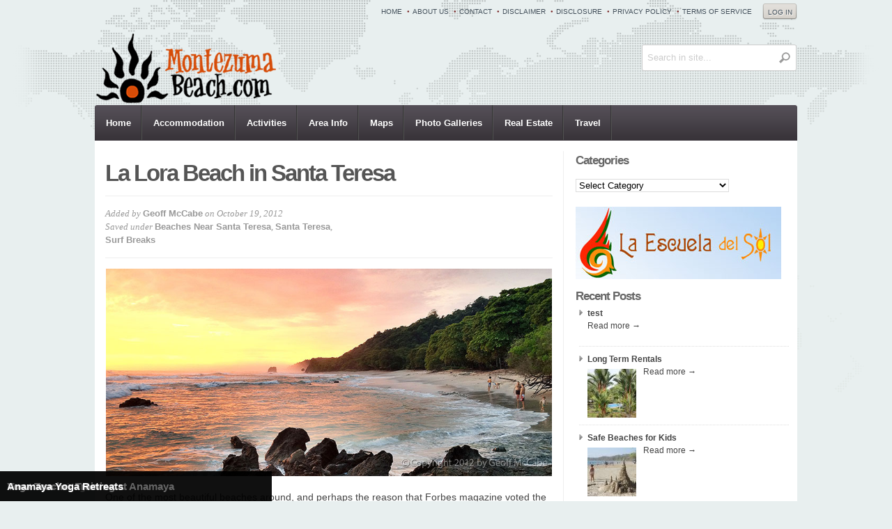

--- FILE ---
content_type: text/html; charset=UTF-8
request_url: https://www.montezumabeach.com/la-lora-beach-in-santa-teresa/
body_size: 15239
content:
<!DOCTYPE html PUBLIC "-//W3C//DTD XHTML 1.0 Transitional//EN" "http://www.w3.org/TR/xhtml1/DTD/xhtml1-transitional.dtd">
<html xmlns="http://www.w3.org/1999/xhtml">
<head profile="http://gmpg.org/xfn/11">

<meta http-equiv="Content-Type" content="text/html; charset=UTF-8" />
<meta http-equiv="X-UA-Compatible" content="IE=8">


	<link rel="stylesheet" type="text/css" media="all" href="https://www.montezumabeach.com/wp-content/themes/_journey/style.css" />
	
	<link rel="alternate" type="application/rss+xml" title="RSS 2.0" href="https://www.montezumabeach.com/feed/" />	
	<link rel="pingback" href="https://www.montezumabeach.com/xmlrpc.php" />
	
	<link rel="alternate" type="application/rss+xml" title="RSS 2.0" href="https://www.montezumabeach.com/feed/" />	
	<link rel="pingback" href="https://www.montezumabeach.com/xmlrpc.php" />

		<style>img:is([sizes="auto" i], [sizes^="auto," i]) { contain-intrinsic-size: 3000px 1500px }</style>
	
		<!-- All in One SEO 4.8.5 - aioseo.com -->
		<title>La Lora Beach in Santa Teresa - Montezuma Costa Rica</title>
	<meta name="description" content="Santa Teresa&#039;s beautiful La Lora beach, with the Suck Rock point break" />
	<meta name="robots" content="max-image-preview:large" />
	<meta name="author" content="Geoff McCabe"/>
	<link rel="canonical" href="https://www.montezumabeach.com/la-lora-beach-in-santa-teresa/" />
	<meta name="generator" content="All in One SEO (AIOSEO) 4.8.5" />
		<meta property="og:locale" content="en_US" />
		<meta property="og:site_name" content="Montezuma Costa Rica - Montezuma Costa Rica Travel Guide" />
		<meta property="og:type" content="article" />
		<meta property="og:title" content="La Lora Beach in Santa Teresa - Montezuma Costa Rica" />
		<meta property="og:description" content="Santa Teresa&#039;s beautiful La Lora beach, with the Suck Rock point break" />
		<meta property="og:url" content="https://www.montezumabeach.com/la-lora-beach-in-santa-teresa/" />
		<meta property="article:published_time" content="2012-10-19T22:43:43+00:00" />
		<meta property="article:modified_time" content="2013-04-17T03:40:56+00:00" />
		<meta name="twitter:card" content="summary" />
		<meta name="twitter:title" content="La Lora Beach in Santa Teresa - Montezuma Costa Rica" />
		<meta name="twitter:description" content="Santa Teresa&#039;s beautiful La Lora beach, with the Suck Rock point break" />
		<script type="application/ld+json" class="aioseo-schema">
			{"@context":"https:\/\/schema.org","@graph":[{"@type":"BlogPosting","@id":"https:\/\/www.montezumabeach.com\/la-lora-beach-in-santa-teresa\/#blogposting","name":"La Lora Beach in Santa Teresa - Montezuma Costa Rica","headline":"La Lora Beach in Santa Teresa","author":{"@id":"https:\/\/www.montezumabeach.com\/author\/geoff\/#author"},"publisher":{"@id":"https:\/\/www.montezumabeach.com\/#organization"},"image":{"@type":"ImageObject","url":"https:\/\/www.montezumabeach.com\/wp-content\/uploads\/2012\/10\/santa-teresa-843px.jpg","width":843,"height":392,"caption":"La Lora Santa Teresa - a beautiful white sand beach"},"datePublished":"2012-10-19T22:43:43+00:00","dateModified":"2013-04-17T03:40:56+00:00","inLanguage":"en-US","mainEntityOfPage":{"@id":"https:\/\/www.montezumabeach.com\/la-lora-beach-in-santa-teresa\/#webpage"},"isPartOf":{"@id":"https:\/\/www.montezumabeach.com\/la-lora-beach-in-santa-teresa\/#webpage"},"articleSection":"Beaches Near Santa Teresa, Santa Teresa, Surf Breaks"},{"@type":"BreadcrumbList","@id":"https:\/\/www.montezumabeach.com\/la-lora-beach-in-santa-teresa\/#breadcrumblist","itemListElement":[{"@type":"ListItem","@id":"https:\/\/www.montezumabeach.com#listItem","position":1,"name":"Home","item":"https:\/\/www.montezumabeach.com","nextItem":{"@type":"ListItem","@id":"https:\/\/www.montezumabeach.com\/category\/surfing\/#listItem","name":"Surfing"}},{"@type":"ListItem","@id":"https:\/\/www.montezumabeach.com\/category\/surfing\/#listItem","position":2,"name":"Surfing","item":"https:\/\/www.montezumabeach.com\/category\/surfing\/","nextItem":{"@type":"ListItem","@id":"https:\/\/www.montezumabeach.com\/category\/surfing\/surf-breaks\/#listItem","name":"Surf Breaks"},"previousItem":{"@type":"ListItem","@id":"https:\/\/www.montezumabeach.com#listItem","name":"Home"}},{"@type":"ListItem","@id":"https:\/\/www.montezumabeach.com\/category\/surfing\/surf-breaks\/#listItem","position":3,"name":"Surf Breaks","item":"https:\/\/www.montezumabeach.com\/category\/surfing\/surf-breaks\/","nextItem":{"@type":"ListItem","@id":"https:\/\/www.montezumabeach.com\/la-lora-beach-in-santa-teresa\/#listItem","name":"La Lora Beach in Santa Teresa"},"previousItem":{"@type":"ListItem","@id":"https:\/\/www.montezumabeach.com\/category\/surfing\/#listItem","name":"Surfing"}},{"@type":"ListItem","@id":"https:\/\/www.montezumabeach.com\/la-lora-beach-in-santa-teresa\/#listItem","position":4,"name":"La Lora Beach in Santa Teresa","previousItem":{"@type":"ListItem","@id":"https:\/\/www.montezumabeach.com\/category\/surfing\/surf-breaks\/#listItem","name":"Surf Breaks"}}]},{"@type":"Organization","@id":"https:\/\/www.montezumabeach.com\/#organization","name":"Montezuma Costa Rica","description":"Montezuma Costa Rica Travel Guide","url":"https:\/\/www.montezumabeach.com\/"},{"@type":"Person","@id":"https:\/\/www.montezumabeach.com\/author\/geoff\/#author","url":"https:\/\/www.montezumabeach.com\/author\/geoff\/","name":"Geoff McCabe","image":{"@type":"ImageObject","@id":"https:\/\/www.montezumabeach.com\/la-lora-beach-in-santa-teresa\/#authorImage","url":"https:\/\/secure.gravatar.com\/avatar\/b8a8ccaa95f50e51164305460d355b2b817ff88c9e2c3ec57560f1ded3ec9ffd?s=96&d=mm&r=g","width":96,"height":96,"caption":"Geoff McCabe"}},{"@type":"WebPage","@id":"https:\/\/www.montezumabeach.com\/la-lora-beach-in-santa-teresa\/#webpage","url":"https:\/\/www.montezumabeach.com\/la-lora-beach-in-santa-teresa\/","name":"La Lora Beach in Santa Teresa - Montezuma Costa Rica","description":"Santa Teresa's beautiful La Lora beach, with the Suck Rock point break","inLanguage":"en-US","isPartOf":{"@id":"https:\/\/www.montezumabeach.com\/#website"},"breadcrumb":{"@id":"https:\/\/www.montezumabeach.com\/la-lora-beach-in-santa-teresa\/#breadcrumblist"},"author":{"@id":"https:\/\/www.montezumabeach.com\/author\/geoff\/#author"},"creator":{"@id":"https:\/\/www.montezumabeach.com\/author\/geoff\/#author"},"image":{"@type":"ImageObject","url":"https:\/\/www.montezumabeach.com\/wp-content\/uploads\/2012\/10\/santa-teresa-843px.jpg","@id":"https:\/\/www.montezumabeach.com\/la-lora-beach-in-santa-teresa\/#mainImage","width":843,"height":392,"caption":"La Lora Santa Teresa - a beautiful white sand beach"},"primaryImageOfPage":{"@id":"https:\/\/www.montezumabeach.com\/la-lora-beach-in-santa-teresa\/#mainImage"},"datePublished":"2012-10-19T22:43:43+00:00","dateModified":"2013-04-17T03:40:56+00:00"},{"@type":"WebSite","@id":"https:\/\/www.montezumabeach.com\/#website","url":"https:\/\/www.montezumabeach.com\/","name":"Montezuma Costa Rica","description":"Montezuma Costa Rica Travel Guide","inLanguage":"en-US","publisher":{"@id":"https:\/\/www.montezumabeach.com\/#organization"}}]}
		</script>
		<!-- All in One SEO -->

<link rel="alternate" type="application/rss+xml" title="Montezuma Costa Rica &raquo; Feed" href="https://www.montezumabeach.com/feed/" />
<link rel="alternate" type="application/rss+xml" title="Montezuma Costa Rica &raquo; Comments Feed" href="https://www.montezumabeach.com/comments/feed/" />
<script type="text/javascript">
/* <![CDATA[ */
window._wpemojiSettings = {"baseUrl":"https:\/\/s.w.org\/images\/core\/emoji\/16.0.1\/72x72\/","ext":".png","svgUrl":"https:\/\/s.w.org\/images\/core\/emoji\/16.0.1\/svg\/","svgExt":".svg","source":{"concatemoji":"https:\/\/www.montezumabeach.com\/wp-includes\/js\/wp-emoji-release.min.js?ver=6.8.3"}};
/*! This file is auto-generated */
!function(s,n){var o,i,e;function c(e){try{var t={supportTests:e,timestamp:(new Date).valueOf()};sessionStorage.setItem(o,JSON.stringify(t))}catch(e){}}function p(e,t,n){e.clearRect(0,0,e.canvas.width,e.canvas.height),e.fillText(t,0,0);var t=new Uint32Array(e.getImageData(0,0,e.canvas.width,e.canvas.height).data),a=(e.clearRect(0,0,e.canvas.width,e.canvas.height),e.fillText(n,0,0),new Uint32Array(e.getImageData(0,0,e.canvas.width,e.canvas.height).data));return t.every(function(e,t){return e===a[t]})}function u(e,t){e.clearRect(0,0,e.canvas.width,e.canvas.height),e.fillText(t,0,0);for(var n=e.getImageData(16,16,1,1),a=0;a<n.data.length;a++)if(0!==n.data[a])return!1;return!0}function f(e,t,n,a){switch(t){case"flag":return n(e,"\ud83c\udff3\ufe0f\u200d\u26a7\ufe0f","\ud83c\udff3\ufe0f\u200b\u26a7\ufe0f")?!1:!n(e,"\ud83c\udde8\ud83c\uddf6","\ud83c\udde8\u200b\ud83c\uddf6")&&!n(e,"\ud83c\udff4\udb40\udc67\udb40\udc62\udb40\udc65\udb40\udc6e\udb40\udc67\udb40\udc7f","\ud83c\udff4\u200b\udb40\udc67\u200b\udb40\udc62\u200b\udb40\udc65\u200b\udb40\udc6e\u200b\udb40\udc67\u200b\udb40\udc7f");case"emoji":return!a(e,"\ud83e\udedf")}return!1}function g(e,t,n,a){var r="undefined"!=typeof WorkerGlobalScope&&self instanceof WorkerGlobalScope?new OffscreenCanvas(300,150):s.createElement("canvas"),o=r.getContext("2d",{willReadFrequently:!0}),i=(o.textBaseline="top",o.font="600 32px Arial",{});return e.forEach(function(e){i[e]=t(o,e,n,a)}),i}function t(e){var t=s.createElement("script");t.src=e,t.defer=!0,s.head.appendChild(t)}"undefined"!=typeof Promise&&(o="wpEmojiSettingsSupports",i=["flag","emoji"],n.supports={everything:!0,everythingExceptFlag:!0},e=new Promise(function(e){s.addEventListener("DOMContentLoaded",e,{once:!0})}),new Promise(function(t){var n=function(){try{var e=JSON.parse(sessionStorage.getItem(o));if("object"==typeof e&&"number"==typeof e.timestamp&&(new Date).valueOf()<e.timestamp+604800&&"object"==typeof e.supportTests)return e.supportTests}catch(e){}return null}();if(!n){if("undefined"!=typeof Worker&&"undefined"!=typeof OffscreenCanvas&&"undefined"!=typeof URL&&URL.createObjectURL&&"undefined"!=typeof Blob)try{var e="postMessage("+g.toString()+"("+[JSON.stringify(i),f.toString(),p.toString(),u.toString()].join(",")+"));",a=new Blob([e],{type:"text/javascript"}),r=new Worker(URL.createObjectURL(a),{name:"wpTestEmojiSupports"});return void(r.onmessage=function(e){c(n=e.data),r.terminate(),t(n)})}catch(e){}c(n=g(i,f,p,u))}t(n)}).then(function(e){for(var t in e)n.supports[t]=e[t],n.supports.everything=n.supports.everything&&n.supports[t],"flag"!==t&&(n.supports.everythingExceptFlag=n.supports.everythingExceptFlag&&n.supports[t]);n.supports.everythingExceptFlag=n.supports.everythingExceptFlag&&!n.supports.flag,n.DOMReady=!1,n.readyCallback=function(){n.DOMReady=!0}}).then(function(){return e}).then(function(){var e;n.supports.everything||(n.readyCallback(),(e=n.source||{}).concatemoji?t(e.concatemoji):e.wpemoji&&e.twemoji&&(t(e.twemoji),t(e.wpemoji)))}))}((window,document),window._wpemojiSettings);
/* ]]> */
</script>

<link rel='stylesheet' id='ultimate-tables-style-css' href='https://www.montezumabeach.com/wp-content/plugins/ultimate-tables/css/ultimate-tables.css?ver=6.8.3' type='text/css' media='all' />
<link rel='stylesheet' id='ultimate-datatables-style-css' href='https://www.montezumabeach.com/wp-content/plugins/ultimate-tables/css/jquery.dataTables.css?ver=6.8.3' type='text/css' media='all' />
<style id='wp-emoji-styles-inline-css' type='text/css'>

	img.wp-smiley, img.emoji {
		display: inline !important;
		border: none !important;
		box-shadow: none !important;
		height: 1em !important;
		width: 1em !important;
		margin: 0 0.07em !important;
		vertical-align: -0.1em !important;
		background: none !important;
		padding: 0 !important;
	}
</style>
<link rel='stylesheet' id='wp-block-library-css' href='https://www.montezumabeach.com/wp-includes/css/dist/block-library/style.min.css?ver=6.8.3' type='text/css' media='all' />
<style id='classic-theme-styles-inline-css' type='text/css'>
/*! This file is auto-generated */
.wp-block-button__link{color:#fff;background-color:#32373c;border-radius:9999px;box-shadow:none;text-decoration:none;padding:calc(.667em + 2px) calc(1.333em + 2px);font-size:1.125em}.wp-block-file__button{background:#32373c;color:#fff;text-decoration:none}
</style>
<style id='global-styles-inline-css' type='text/css'>
:root{--wp--preset--aspect-ratio--square: 1;--wp--preset--aspect-ratio--4-3: 4/3;--wp--preset--aspect-ratio--3-4: 3/4;--wp--preset--aspect-ratio--3-2: 3/2;--wp--preset--aspect-ratio--2-3: 2/3;--wp--preset--aspect-ratio--16-9: 16/9;--wp--preset--aspect-ratio--9-16: 9/16;--wp--preset--color--black: #000000;--wp--preset--color--cyan-bluish-gray: #abb8c3;--wp--preset--color--white: #ffffff;--wp--preset--color--pale-pink: #f78da7;--wp--preset--color--vivid-red: #cf2e2e;--wp--preset--color--luminous-vivid-orange: #ff6900;--wp--preset--color--luminous-vivid-amber: #fcb900;--wp--preset--color--light-green-cyan: #7bdcb5;--wp--preset--color--vivid-green-cyan: #00d084;--wp--preset--color--pale-cyan-blue: #8ed1fc;--wp--preset--color--vivid-cyan-blue: #0693e3;--wp--preset--color--vivid-purple: #9b51e0;--wp--preset--gradient--vivid-cyan-blue-to-vivid-purple: linear-gradient(135deg,rgba(6,147,227,1) 0%,rgb(155,81,224) 100%);--wp--preset--gradient--light-green-cyan-to-vivid-green-cyan: linear-gradient(135deg,rgb(122,220,180) 0%,rgb(0,208,130) 100%);--wp--preset--gradient--luminous-vivid-amber-to-luminous-vivid-orange: linear-gradient(135deg,rgba(252,185,0,1) 0%,rgba(255,105,0,1) 100%);--wp--preset--gradient--luminous-vivid-orange-to-vivid-red: linear-gradient(135deg,rgba(255,105,0,1) 0%,rgb(207,46,46) 100%);--wp--preset--gradient--very-light-gray-to-cyan-bluish-gray: linear-gradient(135deg,rgb(238,238,238) 0%,rgb(169,184,195) 100%);--wp--preset--gradient--cool-to-warm-spectrum: linear-gradient(135deg,rgb(74,234,220) 0%,rgb(151,120,209) 20%,rgb(207,42,186) 40%,rgb(238,44,130) 60%,rgb(251,105,98) 80%,rgb(254,248,76) 100%);--wp--preset--gradient--blush-light-purple: linear-gradient(135deg,rgb(255,206,236) 0%,rgb(152,150,240) 100%);--wp--preset--gradient--blush-bordeaux: linear-gradient(135deg,rgb(254,205,165) 0%,rgb(254,45,45) 50%,rgb(107,0,62) 100%);--wp--preset--gradient--luminous-dusk: linear-gradient(135deg,rgb(255,203,112) 0%,rgb(199,81,192) 50%,rgb(65,88,208) 100%);--wp--preset--gradient--pale-ocean: linear-gradient(135deg,rgb(255,245,203) 0%,rgb(182,227,212) 50%,rgb(51,167,181) 100%);--wp--preset--gradient--electric-grass: linear-gradient(135deg,rgb(202,248,128) 0%,rgb(113,206,126) 100%);--wp--preset--gradient--midnight: linear-gradient(135deg,rgb(2,3,129) 0%,rgb(40,116,252) 100%);--wp--preset--font-size--small: 13px;--wp--preset--font-size--medium: 20px;--wp--preset--font-size--large: 36px;--wp--preset--font-size--x-large: 42px;--wp--preset--spacing--20: 0.44rem;--wp--preset--spacing--30: 0.67rem;--wp--preset--spacing--40: 1rem;--wp--preset--spacing--50: 1.5rem;--wp--preset--spacing--60: 2.25rem;--wp--preset--spacing--70: 3.38rem;--wp--preset--spacing--80: 5.06rem;--wp--preset--shadow--natural: 6px 6px 9px rgba(0, 0, 0, 0.2);--wp--preset--shadow--deep: 12px 12px 50px rgba(0, 0, 0, 0.4);--wp--preset--shadow--sharp: 6px 6px 0px rgba(0, 0, 0, 0.2);--wp--preset--shadow--outlined: 6px 6px 0px -3px rgba(255, 255, 255, 1), 6px 6px rgba(0, 0, 0, 1);--wp--preset--shadow--crisp: 6px 6px 0px rgba(0, 0, 0, 1);}:where(.is-layout-flex){gap: 0.5em;}:where(.is-layout-grid){gap: 0.5em;}body .is-layout-flex{display: flex;}.is-layout-flex{flex-wrap: wrap;align-items: center;}.is-layout-flex > :is(*, div){margin: 0;}body .is-layout-grid{display: grid;}.is-layout-grid > :is(*, div){margin: 0;}:where(.wp-block-columns.is-layout-flex){gap: 2em;}:where(.wp-block-columns.is-layout-grid){gap: 2em;}:where(.wp-block-post-template.is-layout-flex){gap: 1.25em;}:where(.wp-block-post-template.is-layout-grid){gap: 1.25em;}.has-black-color{color: var(--wp--preset--color--black) !important;}.has-cyan-bluish-gray-color{color: var(--wp--preset--color--cyan-bluish-gray) !important;}.has-white-color{color: var(--wp--preset--color--white) !important;}.has-pale-pink-color{color: var(--wp--preset--color--pale-pink) !important;}.has-vivid-red-color{color: var(--wp--preset--color--vivid-red) !important;}.has-luminous-vivid-orange-color{color: var(--wp--preset--color--luminous-vivid-orange) !important;}.has-luminous-vivid-amber-color{color: var(--wp--preset--color--luminous-vivid-amber) !important;}.has-light-green-cyan-color{color: var(--wp--preset--color--light-green-cyan) !important;}.has-vivid-green-cyan-color{color: var(--wp--preset--color--vivid-green-cyan) !important;}.has-pale-cyan-blue-color{color: var(--wp--preset--color--pale-cyan-blue) !important;}.has-vivid-cyan-blue-color{color: var(--wp--preset--color--vivid-cyan-blue) !important;}.has-vivid-purple-color{color: var(--wp--preset--color--vivid-purple) !important;}.has-black-background-color{background-color: var(--wp--preset--color--black) !important;}.has-cyan-bluish-gray-background-color{background-color: var(--wp--preset--color--cyan-bluish-gray) !important;}.has-white-background-color{background-color: var(--wp--preset--color--white) !important;}.has-pale-pink-background-color{background-color: var(--wp--preset--color--pale-pink) !important;}.has-vivid-red-background-color{background-color: var(--wp--preset--color--vivid-red) !important;}.has-luminous-vivid-orange-background-color{background-color: var(--wp--preset--color--luminous-vivid-orange) !important;}.has-luminous-vivid-amber-background-color{background-color: var(--wp--preset--color--luminous-vivid-amber) !important;}.has-light-green-cyan-background-color{background-color: var(--wp--preset--color--light-green-cyan) !important;}.has-vivid-green-cyan-background-color{background-color: var(--wp--preset--color--vivid-green-cyan) !important;}.has-pale-cyan-blue-background-color{background-color: var(--wp--preset--color--pale-cyan-blue) !important;}.has-vivid-cyan-blue-background-color{background-color: var(--wp--preset--color--vivid-cyan-blue) !important;}.has-vivid-purple-background-color{background-color: var(--wp--preset--color--vivid-purple) !important;}.has-black-border-color{border-color: var(--wp--preset--color--black) !important;}.has-cyan-bluish-gray-border-color{border-color: var(--wp--preset--color--cyan-bluish-gray) !important;}.has-white-border-color{border-color: var(--wp--preset--color--white) !important;}.has-pale-pink-border-color{border-color: var(--wp--preset--color--pale-pink) !important;}.has-vivid-red-border-color{border-color: var(--wp--preset--color--vivid-red) !important;}.has-luminous-vivid-orange-border-color{border-color: var(--wp--preset--color--luminous-vivid-orange) !important;}.has-luminous-vivid-amber-border-color{border-color: var(--wp--preset--color--luminous-vivid-amber) !important;}.has-light-green-cyan-border-color{border-color: var(--wp--preset--color--light-green-cyan) !important;}.has-vivid-green-cyan-border-color{border-color: var(--wp--preset--color--vivid-green-cyan) !important;}.has-pale-cyan-blue-border-color{border-color: var(--wp--preset--color--pale-cyan-blue) !important;}.has-vivid-cyan-blue-border-color{border-color: var(--wp--preset--color--vivid-cyan-blue) !important;}.has-vivid-purple-border-color{border-color: var(--wp--preset--color--vivid-purple) !important;}.has-vivid-cyan-blue-to-vivid-purple-gradient-background{background: var(--wp--preset--gradient--vivid-cyan-blue-to-vivid-purple) !important;}.has-light-green-cyan-to-vivid-green-cyan-gradient-background{background: var(--wp--preset--gradient--light-green-cyan-to-vivid-green-cyan) !important;}.has-luminous-vivid-amber-to-luminous-vivid-orange-gradient-background{background: var(--wp--preset--gradient--luminous-vivid-amber-to-luminous-vivid-orange) !important;}.has-luminous-vivid-orange-to-vivid-red-gradient-background{background: var(--wp--preset--gradient--luminous-vivid-orange-to-vivid-red) !important;}.has-very-light-gray-to-cyan-bluish-gray-gradient-background{background: var(--wp--preset--gradient--very-light-gray-to-cyan-bluish-gray) !important;}.has-cool-to-warm-spectrum-gradient-background{background: var(--wp--preset--gradient--cool-to-warm-spectrum) !important;}.has-blush-light-purple-gradient-background{background: var(--wp--preset--gradient--blush-light-purple) !important;}.has-blush-bordeaux-gradient-background{background: var(--wp--preset--gradient--blush-bordeaux) !important;}.has-luminous-dusk-gradient-background{background: var(--wp--preset--gradient--luminous-dusk) !important;}.has-pale-ocean-gradient-background{background: var(--wp--preset--gradient--pale-ocean) !important;}.has-electric-grass-gradient-background{background: var(--wp--preset--gradient--electric-grass) !important;}.has-midnight-gradient-background{background: var(--wp--preset--gradient--midnight) !important;}.has-small-font-size{font-size: var(--wp--preset--font-size--small) !important;}.has-medium-font-size{font-size: var(--wp--preset--font-size--medium) !important;}.has-large-font-size{font-size: var(--wp--preset--font-size--large) !important;}.has-x-large-font-size{font-size: var(--wp--preset--font-size--x-large) !important;}
:where(.wp-block-post-template.is-layout-flex){gap: 1.25em;}:where(.wp-block-post-template.is-layout-grid){gap: 1.25em;}
:where(.wp-block-columns.is-layout-flex){gap: 2em;}:where(.wp-block-columns.is-layout-grid){gap: 2em;}
:root :where(.wp-block-pullquote){font-size: 1.5em;line-height: 1.6;}
</style>
<link rel='stylesheet' id='jpibfi-style-css' href='https://www.montezumabeach.com/wp-content/plugins/jquery-pin-it-button-for-images/css/client.css?ver=3.0.6' type='text/css' media='all' />
<link rel='stylesheet' id='wp-advanced-rp-css-css' href='https://www.montezumabeach.com/wp-content/plugins/advanced-recent-posts-widget/css/advanced-recent-posts-widget.css?ver=6.8.3' type='text/css' media='all' />
<script type="text/javascript" src="https://ajax.googleapis.com/ajax/libs/jquery/1/jquery.min.js?ver=6.8.3" id="jquery-js"></script>
<script type="text/javascript" src="https://www.montezumabeach.com/wp-content/plugins/content-slide/js/coin-slider.js?ver=6.8.3" id="content_slider-js"></script>
<script type="text/javascript" src="https://www.montezumabeach.com/wp-includes/js/jquery/jquery-migrate.min.js?ver=3.4.1" id="jquery-migrate-js"></script>
<script type="text/javascript" src="https://www.montezumabeach.com/wp-content/themes/_journey/inc/js/jquery.cycle.all.min.js?ver=6.8.3" id="jcycle-js"></script>
<script type="text/javascript" src="https://www.montezumabeach.com/wp-content/themes/_journey/inc/js/slides.min.jquery.js?ver=6.8.3" id="slides.min-js"></script>
<script type="text/javascript" src="https://www.montezumabeach.com/wp-content/themes/_journey/inc/js/jquery.tools.min.js?ver=6.8.3" id="jquerytools-js"></script>
<script type="text/javascript" src="https://www.montezumabeach.com/wp-content/themes/_journey/inc/js/flowplayer/flowplayer-3.2.6.min.js?ver=6.8.3" id="flowplayer-js"></script>
<script type="text/javascript" src="https://www.montezumabeach.com/wp-content/themes/_journey/inc/js/superfish-1.4.8.js?ver=6.8.3" id="superfish-js"></script>
<link rel="https://api.w.org/" href="https://www.montezumabeach.com/wp-json/" /><link rel="alternate" title="JSON" type="application/json" href="https://www.montezumabeach.com/wp-json/wp/v2/posts/4719" /><link rel="EditURI" type="application/rsd+xml" title="RSD" href="https://www.montezumabeach.com/xmlrpc.php?rsd" />
<meta name="generator" content="WordPress 6.8.3" />
<link rel='shortlink' href='https://www.montezumabeach.com/?p=4719' />
<link rel="alternate" title="oEmbed (JSON)" type="application/json+oembed" href="https://www.montezumabeach.com/wp-json/oembed/1.0/embed?url=https%3A%2F%2Fwww.montezumabeach.com%2Fla-lora-beach-in-santa-teresa%2F" />
<link rel="alternate" title="oEmbed (XML)" type="text/xml+oembed" href="https://www.montezumabeach.com/wp-json/oembed/1.0/embed?url=https%3A%2F%2Fwww.montezumabeach.com%2Fla-lora-beach-in-santa-teresa%2F&#038;format=xml" />
<script type="text/javascript">
	var $jquery = jQuery.noConflict(); 
	$jquery(document).ready(function() 
	{
		$jquery('#wpcontent_slider').coinslider(
	{ 
	width: 390, 
	height: 240, 
	spw: 1, 
	sph: 1, 
	delay: 5000, 
	sDelay: 2, 
	opacity: 0.7, 
	titleSpeed: 200, 
	effect: 'straight', 
	navigation: true, 
	links : true, 
	hoverPause: true });
		});
	</script>
<style type="text/css" media="screen">
		
#wpcontent_slider_container
{
	overflow: hidden; position: relative; padding:0px;margin:0px; text-align:center; width:392px !important;
	height:242px !important;
}
#wpcontent_slider 
{ overflow: hidden; position: relative; font-family:Tahoma, Geneva, sans-serif;border:1px solid #292929; text-align:left;}
#wpcontent_slider a,#wpcontent_slider a img { border: none; text-decoration: none; outline: none; }
#wpcontent_slider h4,#wpcontent_slider h4 a 
{margin: 0px;padding: 0px; font-family: Tahoma, Geneva, sans-serif;
text-decoration:none;font-size: 18px; color:#000000;}
#wpcontent_slider .cs-title {width: 100%;padding: 10px; background: #474747; color: #FFFFFF; font-family: Tahoma, Geneva, sans-serif; font-size: 14px; letter-spacing: normal;line-height: normal;}
#wpcontent_slider_container .cs-prev,#wpcontent_slider_container .cs-next {font-weight: bold;background: #000000;
font-size: 28px; font-family: "Courier New", Courier, monospace; color: #ffffff !important;
padding: 0px 10px;-moz-border-radius: 5px;-khtml-border-radius: 5px;-webkit-border-radius: 5px;}
#wpcontent_slider_container .cs-buttons { font-size: 0px; padding: 10px 0px 10px 0px;
margin:0px auto; float:left;clear:left;
}
#wpcontent_slider_container .cs-buttons a { outline:none; margin-left: 5px; height: 10px; width: 10px; float: left; border: 1px solid #000000; color: #000000; text-indent: -1000px; 
}
#wpcontent_slider_container .cs-active { background-color: #000000; color: #FFFFFF; }
#wpcs_link_love,#wpcs_link_love a{display:none;}
</style>
<!-- End Content Slider Settings -->

		<meta property="og:title" content="La Lora Beach in Santa Teresa - Montezuma Costa Rica &laquo; Montezuma Costa Rica"/>
		<meta property="og:type" content="article"/>
		<meta property="og:url" content="https://www.montezumabeach.com/la-lora-beach-in-santa-teresa/"/>
		<meta property="og:image" content="https://www.montezumabeach.com/wp-content/uploads/2012/10/santa-teresa-843px-300x139.jpg"/>
		<meta property="og:site_name" content="Montezuma Costa Rica"/>
		<style type="text/css">
	a.pinit-button.custom span {
		}

	.pinit-hover {
		opacity: 0.5 !important;
		filter: alpha(opacity=50) !important;
	}
	a.pinit-button {
	border-bottom: 0 !important;
	box-shadow: none !important;
	margin-bottom: 0 !important;
}
a.pinit-button::after {
    display: none;
}</style>
		<link rel='stylesheet' type='text/css' href='https://www.montezumabeach.com/wp-content/plugins/tinyslider/style.css' /><script type='text/javascript' src='https://www.montezumabeach.com/wp-content/plugins/tinyslider/script.js'></script><link href="https://www.montezumabeach.com/wp-content/themes/_journey/styles/teal.css" rel="stylesheet" type="text/css" />
<!-- Custom Styling -->
<style type="text/css">
#header .top_nav, #header .second_level {
    margin: 7px 0 0 0;
}

ul.lcp_catlist {
list-style:none;
}
ul.lcp_catlist li {
list-style-type:none;
margin:0 0 20px 0;
}
ul.lcp_catlist li img {
float:left;
margin:0 5px 5px 0;
}
ul.lcp_catlist li a {

}</style>

	<script type='text/javascript'>
	(function($) {
		$(document).ready(function() { 
			
			$('a[href=#top]').click(function(){	$('html, body').animate({scrollTop:0}, 'slow');	return false; });	
			
			$('#featured_posts .sliderwrapper').cycle({ 
				pauseOnPagerHover: 1,
				prev:   '.prev',
				next:   '.next',
				pauseOnPagerHover: 1,
				fx:     'fade',
				speed: '1000',
				timeout: '5000'
			});

				$('#secondary-slider').cycle({ 
					fx:     'fade', 
					speed:  'fast', 
					timeout: 0, 
					pager:  '#nav2'
				});				
			
			$('#slides').slides({
								play: 5000,
				pause: 2500,
				hoverPause: true,
								autoHeight: true
			});	
 
			$("ul.tabs").tabs("div.panes > div");
			$("ul.sc_tabs").tabs("div.sc_tabs-content > div");

		});
	})(jQuery);
	</script>
<link rel="shortcut icon" href="https://www.montezumabeach.com/wp-content/uploads/2012/06/favicon.gif" />
<script type="text/javascript">

  var _gaq = _gaq || [];
  _gaq.push(['_setAccount', 'UA-32267312-1']);
  _gaq.push(['_trackPageview']);

  (function() {
    var ga = document.createElement('script'); ga.type = 'text/javascript'; ga.async = true;
    ga.src = ('https:' == document.location.protocol ? 'https://ssl' : 'http://www') + '.google-analytics.com/ga.js';
    var s = document.getElementsByTagName('script')[0]; s.parentNode.insertBefore(ga, s);
  })();

</script>
	
	
		

	<!--[if IE 7]>
		<style rel="stylesheet" type="text/css" media="all">
		#nav{margin:0 7px 0 -7px;position:relative;z-index:99;}
		#header .second_level{width:670px;}
		</style>
	<![endif]-->
	
</head>
<body class="wp-singular post-template-default single single-post postid-4719 single-format-standard wp-theme-_journey">

	<div id="wrapper">

		<div id="header">
			<div class="logo" title="Montezuma Costa Rica" style="padding:0px 0px 0px 0px;">
									<a href="https://www.montezumabeach.com/" title="Montezuma Costa Rica Travel Guide">
						<img src="https://www.montezumabeach.com/wp-content/uploads/2012/06/montezuma-beach-logo-horiz-PNG.png" alt="Montezuma Costa Rica" title="Montezuma Costa Rica" />
											</a>
							</div>
			
			<div class="top_nav">
					<ul class="mastheadnav dropdown">
						<li class="gab_home firstitem"><a href="https://www.montezumabeach.com/" title="Montezuma Costa Rica Travel Guide">Home</a></li>
							
						<li id="menu-item-3595" class="menu-item menu-item-type-post_type menu-item-object-page menu-item-3595"><a href="https://www.montezumabeach.com/about-us/">About Us</a></li>
<li id="menu-item-3593" class="menu-item menu-item-type-post_type menu-item-object-page menu-item-3593"><a href="https://www.montezumabeach.com/contact/">Contact</a></li>
<li id="menu-item-3701" class="menu-item menu-item-type-post_type menu-item-object-page menu-item-3701"><a href="https://www.montezumabeach.com/disclaimer/">Disclaimer</a></li>
<li id="menu-item-3697" class="menu-item menu-item-type-post_type menu-item-object-page menu-item-3697"><a href="https://www.montezumabeach.com/disclosure/">Disclosure</a></li>
<li id="menu-item-3596" class="menu-item menu-item-type-post_type menu-item-object-page menu-item-3596"><a href="https://www.montezumabeach.com/privacy-policy/">Privacy Policy</a></li>
<li id="menu-item-3705" class="menu-item menu-item-type-post_type menu-item-object-page menu-item-3705"><a href="https://www.montezumabeach.com/terms-of-service/">Terms of Service</a></li>
					</ul>
				
					<div class="member">
						<ul>
														<li class="last"><a href="https://www.montezumabeach.com/wp-login.php">Log in</a></li>
						</ul>
					</div>
			</div><!-- /top_nav -->

			<div class="second_level">
			
				<div class="buttons">
														</div>

				<div class="header_search_box">
				<form name="search" action="https://www.montezumabeach.com/" method="get">
	<fieldset>
		<p><input type="text" name="s" id="s" value="Search in site..." onfocus="if(this.value==this.defaultValue)this.value='';" onblur="if(this.value=='')this.value=this.defaultValue;" /></p>
		<p><input type="submit" value="" /></p>
	</fieldset>
</form>				</div>
			</div>
		</div><!-- /header -->

		<div id="mainmenu">
			<ul class="mainnav dropdown">
				<li ><a href="https://www.montezumabeach.com/" title="Montezuma Costa Rica Travel Guide">Home</a></li>
				<li id="menu-item-3693" class="menu-item menu-item-type-post_type menu-item-object-page menu-item-has-children menu-item-3693"><a href="https://www.montezumabeach.com/accommodation/">Accommodation</a>
<ul class="sub-menu">
	<li id="menu-item-6185" class="menu-item menu-item-type-taxonomy menu-item-object-category menu-item-6185"><a href="https://www.montezumabeach.com/category/accommodation/hotels/">Hotels</a></li>
	<li id="menu-item-3627" class="menu-item menu-item-type-post_type menu-item-object-page menu-item-3627"><a href="https://www.montezumabeach.com/accommodation/retreats/">Retreats</a></li>
	<li id="menu-item-3689" class="menu-item menu-item-type-post_type menu-item-object-page menu-item-has-children menu-item-3689"><a href="https://www.montezumabeach.com/accommodation/vacation-rentals/">Vacation Rentals</a>
	<ul class="sub-menu">
		<li id="menu-item-5729" class="menu-item menu-item-type-post_type menu-item-object-page menu-item-5729"><a href="https://www.montezumabeach.com/accommodation/vacation-rentals/montezuma-rentals/">Montezuma Rentals</a></li>
	</ul>
</li>
</ul>
</li>
<li id="menu-item-3675" class="menu-item menu-item-type-post_type menu-item-object-page menu-item-has-children menu-item-3675"><a href="https://www.montezumabeach.com/activities/">Activities</a>
<ul class="sub-menu">
	<li id="menu-item-6191" class="menu-item menu-item-type-custom menu-item-object-custom menu-item-has-children menu-item-6191"><a href="#">Beach Activities</a>
	<ul class="sub-menu">
		<li id="menu-item-3671" class="menu-item menu-item-type-post_type menu-item-object-page menu-item-has-children menu-item-3671"><a href="https://www.montezumabeach.com/activities/beach-activities/snorkeling/">Snorkeling</a>
		<ul class="sub-menu">
			<li id="menu-item-5178" class="menu-item menu-item-type-custom menu-item-object-custom menu-item-5178"><a href="https://www.montezumabeach.com/maps/snorkeling-map/">Snorkeling Map</a></li>
		</ul>
</li>
		<li id="menu-item-3597" class="menu-item menu-item-type-post_type menu-item-object-page menu-item-has-children menu-item-3597"><a href="https://www.montezumabeach.com/activities/beach-activities/surfing/">Surfing</a>
		<ul class="sub-menu">
			<li id="menu-item-5179" class="menu-item menu-item-type-custom menu-item-object-custom menu-item-5179"><a href="https://www.montezumabeach.com/maps/surf-spots-map/">Surfing Map</a></li>
		</ul>
</li>
	</ul>
</li>
	<li id="menu-item-6192" class="menu-item menu-item-type-custom menu-item-object-custom menu-item-has-children menu-item-6192"><a href="#">Land Activities</a>
	<ul class="sub-menu">
		<li id="menu-item-3628" class="menu-item menu-item-type-post_type menu-item-object-page menu-item-3628"><a href="https://www.montezumabeach.com/activities/land-activities/atv-tours/">ATV Tours</a></li>
		<li id="menu-item-3629" class="menu-item menu-item-type-post_type menu-item-object-page menu-item-3629"><a href="https://www.montezumabeach.com/activities/land-activities/birdwatching/">Birdwatching</a></li>
		<li id="menu-item-3630" class="menu-item menu-item-type-post_type menu-item-object-page menu-item-3630"><a href="https://www.montezumabeach.com/activities/land-activities/canopy-tour/">Canopy Tour</a></li>
		<li id="menu-item-6023" class="menu-item menu-item-type-custom menu-item-object-custom menu-item-6023"><a href="https://www.montezumabeach.com/activities/land-activities/hiking/">Hiking</a></li>
		<li id="menu-item-5018" class="menu-item menu-item-type-post_type menu-item-object-page menu-item-5018"><a href="https://www.montezumabeach.com/activities/land-activities/horseback-riding-tours/">Horseback Riding Tours</a></li>
		<li id="menu-item-6194" class="menu-item menu-item-type-custom menu-item-object-custom menu-item-6194"><a href="https://www.montezumabeach.com/rock-climbing-costa-rica/">Rock Climbing</a></li>
		<li id="menu-item-3690" class="menu-item menu-item-type-post_type menu-item-object-page menu-item-3690"><a href="https://www.montezumabeach.com/activities/land-activities/yoga/">Yoga</a></li>
	</ul>
</li>
	<li id="menu-item-6193" class="menu-item menu-item-type-custom menu-item-object-custom menu-item-has-children menu-item-6193"><a href="#">Sea Activities</a>
	<ul class="sub-menu">
		<li id="menu-item-3669" class="menu-item menu-item-type-post_type menu-item-object-page menu-item-3669"><a href="https://www.montezumabeach.com/activities/sea-activities/sailing/">Sailing</a></li>
		<li id="menu-item-3670" class="menu-item menu-item-type-post_type menu-item-object-page menu-item-3670"><a href="https://www.montezumabeach.com/activities/sea-activities/scuba-diving/">Scuba Diving</a></li>
		<li id="menu-item-5019" class="menu-item menu-item-type-post_type menu-item-object-page menu-item-5019"><a href="https://www.montezumabeach.com/activities/sea-activities/sea-kayak-tours-and-rentals/">Sea Kayak Tours and Rentals</a></li>
		<li id="menu-item-3684" class="menu-item menu-item-type-post_type menu-item-object-page menu-item-3684"><a href="https://www.montezumabeach.com/activities/sea-activities/sportfishing/">Sportfishing</a></li>
		<li id="menu-item-3682" class="menu-item menu-item-type-post_type menu-item-object-page menu-item-3682"><a href="https://www.montezumabeach.com/travel/tour-agencies/">Tour Agencies</a></li>
	</ul>
</li>
</ul>
</li>
<li id="menu-item-6195" class="menu-item menu-item-type-custom menu-item-object-custom menu-item-has-children menu-item-6195"><a href="#">Area Info</a>
<ul class="sub-menu">
	<li id="menu-item-3634" class="menu-item menu-item-type-post_type menu-item-object-page menu-item-3634"><a href="https://www.montezumabeach.com/area-info/beaches/">Beaches</a></li>
	<li id="menu-item-3673" class="menu-item menu-item-type-post_type menu-item-object-page menu-item-has-children menu-item-3673"><a href="https://www.montezumabeach.com/area-info/towns/">Towns</a>
	<ul class="sub-menu">
		<li id="menu-item-6171" class="menu-item menu-item-type-post_type menu-item-object-page menu-item-6171"><a href="https://www.montezumabeach.com/area-info/towns/cabuya/">Cabuya</a></li>
		<li id="menu-item-3656" class="menu-item menu-item-type-post_type menu-item-object-page menu-item-has-children menu-item-3656"><a href="https://www.montezumabeach.com/area-info/towns/delicias/">Delicias</a>
		<ul class="sub-menu">
			<li id="menu-item-5226" class="menu-item menu-item-type-post_type menu-item-object-page menu-item-5226"><a href="https://www.montezumabeach.com/maps/montezuma-delicias-map/">Delicias and Montezuma Map</a></li>
		</ul>
</li>
		<li id="menu-item-3657" class="menu-item menu-item-type-post_type menu-item-object-page menu-item-3657"><a href="https://www.montezumabeach.com/area-info/towns/malpais/">Malpais</a></li>
		<li id="menu-item-3659" class="menu-item menu-item-type-post_type menu-item-object-page menu-item-3659"><a href="https://www.montezumabeach.com/area-info/towns/santa-teresa/">Santa Teresa</a></li>
		<li id="menu-item-5222" class="menu-item menu-item-type-post_type menu-item-object-page menu-item-has-children menu-item-5222"><a href="https://www.montezumabeach.com/area-info/towns/paquera/">Paquera</a>
		<ul class="sub-menu">
			<li id="menu-item-6022" class="menu-item menu-item-type-custom menu-item-object-custom menu-item-6022"><a href="https://www.montezumabeach.com/maps/paquera-coast-and-islands-map/">Paquera Area Map</a></li>
		</ul>
</li>
	</ul>
</li>
	<li id="menu-item-6021" class="menu-item menu-item-type-custom menu-item-object-custom menu-item-6021"><a href="http://montezumabeach.com/community/">Community</a></li>
	<li id="menu-item-3635" class="menu-item menu-item-type-post_type menu-item-object-page menu-item-3635"><a href="https://www.montezumabeach.com/area-info/conservation/">Conservation</a></li>
	<li id="menu-item-3637" class="menu-item menu-item-type-post_type menu-item-object-page menu-item-has-children menu-item-3637"><a href="https://www.montezumabeach.com/area-info/national-parks/">National Parks</a>
	<ul class="sub-menu">
		<li id="menu-item-5172" class="menu-item menu-item-type-custom menu-item-object-custom menu-item-has-children menu-item-5172"><a href="https://www.montezumabeach.com/cabo-blanco">Cabo Blanco Absolute Reserve</a>
		<ul class="sub-menu">
			<li id="menu-item-5177" class="menu-item menu-item-type-custom menu-item-object-custom menu-item-5177"><a href="https://www.montezumabeach.com/maps/cabo-blanco-park-map/">Cabo Blanco Detailed Map</a></li>
			<li id="menu-item-3654" class="menu-item menu-item-type-post_type menu-item-object-page menu-item-3654"><a href="https://www.montezumabeach.com/maps/cabo-blanco-park-map/cabo-blanco-satellite-photo/">Cabo Blanco Satellite Photo</a></li>
		</ul>
</li>
		<li id="menu-item-5419" class="menu-item menu-item-type-custom menu-item-object-custom menu-item-5419"><a href="https://www.montezumabeach.com/caletas-ario-national-wildlife-refuge/">Caletas-Ario Wildlife Refuge</a></li>
		<li id="menu-item-5174" class="menu-item menu-item-type-custom menu-item-object-custom menu-item-5174"><a href="https://www.montezumabeach.com/curu">Curu Park and Beach</a></li>
		<li id="menu-item-5175" class="menu-item menu-item-type-custom menu-item-object-custom menu-item-5175"><a href="https://www.montezumabeach.com/nicolas-wessberg">NIcolas Wessberg Absolute Reserve</a></li>
		<li id="menu-item-5173" class="menu-item menu-item-type-custom menu-item-object-custom menu-item-5173"><a href="https://www.montezumabeach.com/romelia">Romelia Wildlife Refuge</a></li>
		<li id="menu-item-5176" class="menu-item menu-item-type-custom menu-item-object-custom menu-item-5176"><a href="https://www.montezumabeach.com/cuevas-murcielagos-wildlife-refuge/">Bat Caves Wildlife Refuge</a></li>
	</ul>
</li>
	<li id="menu-item-3679" class="menu-item menu-item-type-post_type menu-item-object-page menu-item-3679"><a href="https://www.montezumabeach.com/restaurants/">Restaurants</a></li>
	<li id="menu-item-5064" class="menu-item menu-item-type-post_type menu-item-object-page menu-item-5064"><a href="https://www.montezumabeach.com/area-info/real-estate/">Real Estate</a></li>
	<li id="menu-item-5935" class="menu-item menu-item-type-post_type menu-item-object-page menu-item-has-children menu-item-5935"><a href="https://www.montezumabeach.com/area-info/southern-nicoya-peninsula/">Southern Nicoya Peninsula</a>
	<ul class="sub-menu">
		<li id="menu-item-5936" class="menu-item menu-item-type-post_type menu-item-object-page menu-item-5936"><a href="https://www.montezumabeach.com/maps/southern-nicoya-peninsula-map/">Southern Nicoya Peninsula Map</a></li>
		<li id="menu-item-5934" class="menu-item menu-item-type-post_type menu-item-object-page menu-item-5934"><a href="https://www.montezumabeach.com/area-info/gulf-of-nicoya/">Gulf of Nicoya</a></li>
	</ul>
</li>
	<li id="menu-item-3688" class="menu-item menu-item-type-post_type menu-item-object-page menu-item-3688"><a href="https://www.montezumabeach.com/area-info/tortuga-island/">Tortuga Island</a></li>
	<li id="menu-item-3674" class="menu-item menu-item-type-post_type menu-item-object-page menu-item-3674"><a href="https://www.montezumabeach.com/area-info/waterfalls/">Waterfalls</a></li>
	<li id="menu-item-5309" class="menu-item menu-item-type-post_type menu-item-object-page menu-item-has-children menu-item-5309"><a href="https://www.montezumabeach.com/area-info/wildlife-guides/">Wildlife Guides</a>
	<ul class="sub-menu">
		<li id="menu-item-5307" class="menu-item menu-item-type-post_type menu-item-object-page menu-item-5307"><a href="https://www.montezumabeach.com/area-info/wildlife-guides/land-animals-wildlife-guide/">Land Animals Wildlife Guide</a></li>
		<li id="menu-item-5308" class="menu-item menu-item-type-post_type menu-item-object-page menu-item-5308"><a href="https://www.montezumabeach.com/area-info/wildlife-guides/ocean-wildlife-guide/">Ocean Wildlife Guide</a></li>
	</ul>
</li>
	<li id="menu-item-6002" class="menu-item menu-item-type-custom menu-item-object-custom menu-item-has-children menu-item-6002"><a href="https://www.montezumabeach.com/further-info/">Further Info</a>
	<ul class="sub-menu">
		<li id="menu-item-5994" class="menu-item menu-item-type-custom menu-item-object-custom menu-item-5994"><a href="https://www.montezumabeach.com/costa-rica-amigos/">Costa Rica Amigos</a></li>
		<li id="menu-item-5984" class="menu-item menu-item-type-custom menu-item-object-custom menu-item-5984"><a href="https://www.montezumabeach.com/eco-communities/">Eco Communities</a></li>
		<li id="menu-item-5983" class="menu-item menu-item-type-custom menu-item-object-custom menu-item-5983"><a href="https://www.montezumabeach.com/real-estate-friends/">Real Estate Friends</a></li>
	</ul>
</li>
</ul>
</li>
<li id="menu-item-3676" class="menu-item menu-item-type-post_type menu-item-object-page menu-item-has-children menu-item-3676"><a href="https://www.montezumabeach.com/maps/">Maps</a>
<ul class="sub-menu">
	<li id="menu-item-3638" class="menu-item menu-item-type-post_type menu-item-object-page menu-item-3638"><a href="https://www.montezumabeach.com/maps/southern-nicoya-peninsula/">Beaches Map of the Southern Nicoya Peninsula</a></li>
	<li id="menu-item-3639" class="menu-item menu-item-type-post_type menu-item-object-page menu-item-3639"><a href="https://www.montezumabeach.com/maps/best-of-montezuma-map/">Best of Montezuma Map</a></li>
	<li id="menu-item-3640" class="menu-item menu-item-type-post_type menu-item-object-page menu-item-3640"><a href="https://www.montezumabeach.com/maps/cabo-blanco-park-map/">Cabo Blanco Park Map</a></li>
	<li id="menu-item-3642" class="menu-item menu-item-type-post_type menu-item-object-page menu-item-3642"><a href="https://www.montezumabeach.com/maps/montezuma-coast-map/">Montezuma Coast Map</a></li>
	<li id="menu-item-3641" class="menu-item menu-item-type-post_type menu-item-object-page menu-item-3641"><a href="https://www.montezumabeach.com/maps/montezuma-delicias-map/">Montezuma and Delicias Area Map</a></li>
	<li id="menu-item-3643" class="menu-item menu-item-type-post_type menu-item-object-page menu-item-3643"><a href="https://www.montezumabeach.com/maps/montezuma-town-map/">Montezuma Town Map</a></li>
	<li id="menu-item-5223" class="menu-item menu-item-type-post_type menu-item-object-page menu-item-5223"><a href="https://www.montezumabeach.com/maps/paquera-coast-and-islands-map/">Paquera Coast and Islands Map</a></li>
	<li id="menu-item-3644" class="menu-item menu-item-type-post_type menu-item-object-page menu-item-has-children menu-item-3644"><a href="https://www.montezumabeach.com/maps/plano-reguladors/">Plano Reguladors</a>
	<ul class="sub-menu">
		<li id="menu-item-3667" class="menu-item menu-item-type-post_type menu-item-object-page menu-item-3667"><a href="https://www.montezumabeach.com/maps/plano-reguladors/plano-regulador-cabuya/">Plano Regulador – Cabuya</a></li>
		<li id="menu-item-3668" class="menu-item menu-item-type-post_type menu-item-object-page menu-item-3668"><a href="https://www.montezumabeach.com/maps/plano-reguladors/plano-regulador-montezuma/">Plano Regulador – Montezuma</a></li>
		<li id="menu-item-3666" class="menu-item menu-item-type-post_type menu-item-object-page menu-item-3666"><a href="https://www.montezumabeach.com/maps/plano-reguladors/montezuma-downtown-plano-regulador/">Montezuma Downtown Plano Regulador</a></li>
	</ul>
</li>
	<li id="menu-item-5937" class="menu-item menu-item-type-post_type menu-item-object-page menu-item-5937"><a href="https://www.montezumabeach.com/maps/southern-nicoya-peninsula-map/">Southern Nicoya Peninsula Map</a></li>
	<li id="menu-item-3677" class="menu-item menu-item-type-post_type menu-item-object-page menu-item-3677"><a href="https://www.montezumabeach.com/maps/snorkeling-map/">Snorkeling Map</a></li>
	<li id="menu-item-3678" class="menu-item menu-item-type-post_type menu-item-object-page menu-item-3678"><a href="https://www.montezumabeach.com/maps/surf-spots-map/">Surf Spots Map</a></li>
</ul>
</li>
<li id="menu-item-3932" class="menu-item menu-item-type-taxonomy menu-item-object-category menu-item-has-children menu-item-3932"><a href="https://www.montezumabeach.com/category/photo-galleries/">Photo Galleries</a>
<ul class="sub-menu">
	<li id="menu-item-3933" class="menu-item menu-item-type-taxonomy menu-item-object-category menu-item-3933"><a href="https://www.montezumabeach.com/category/videos/">Videos</a></li>
</ul>
</li>
<li id="menu-item-6261" class="menu-item menu-item-type-post_type menu-item-object-page menu-item-6261"><a href="https://www.montezumabeach.com/area-info/real-estate/">Real Estate</a></li>
<li id="menu-item-3681" class="menu-item menu-item-type-post_type menu-item-object-page menu-item-has-children menu-item-3681"><a href="https://www.montezumabeach.com/travel/">Travel</a>
<ul class="sub-menu">
	<li id="menu-item-7262" class="menu-item menu-item-type-post_type menu-item-object-page menu-item-7262"><a href="https://www.montezumabeach.com/travel/ferry/">Ferry</a></li>
	<li id="menu-item-6210" class="menu-item menu-item-type-custom menu-item-object-custom menu-item-has-children menu-item-6210"><a href="#">Ground Transportation</a>
	<ul class="sub-menu">
		<li id="menu-item-3660" class="menu-item menu-item-type-post_type menu-item-object-page menu-item-3660"><a href="https://www.montezumabeach.com/travel/ground-transportation/driving-directions/">Driving Directions</a></li>
		<li id="menu-item-3661" class="menu-item menu-item-type-post_type menu-item-object-page menu-item-3661"><a href="https://www.montezumabeach.com/travel/ground-transportation/direct-bus/">Direct Bus</a></li>
		<li id="menu-item-3665" class="menu-item menu-item-type-post_type menu-item-object-page menu-item-3665"><a href="https://www.montezumabeach.com/travel/rental-cars/">Rental Cars</a></li>
		<li id="menu-item-3686" class="menu-item menu-item-type-post_type menu-item-object-page menu-item-3686"><a href="https://www.montezumabeach.com/travel/ground-transportation/taxis/">Taxis</a></li>
		<li id="menu-item-7253" class="menu-item menu-item-type-post_type menu-item-object-page menu-item-7253"><a href="https://www.montezumabeach.com/travel/ground-transportation/transfers/">Shuttle/Transfer Van</a></li>
	</ul>
</li>
	<li id="menu-item-7029" class="menu-item menu-item-type-custom menu-item-object-custom menu-item-7029"><a href="https://www.montezumabeach.com/travel/water-taxi-from-jaco/">Taxi Boat Jaco/Montezuma</a></li>
	<li id="menu-item-7038" class="menu-item menu-item-type-custom menu-item-object-custom menu-item-7038"><a href="https://www.montezumabeach.com/travel/flights/">Local Flights</a></li>
</ul>
</li>
			</ul>
			<div class="clear"></div>
		</div><!-- /menu -->		<div id="body">
			<div id="main_content">
			
				<div id="post-4719" class="entry post-4719 post type-post status-publish format-standard has-post-thumbnail hentry category-beaches-near-santa-teresa category-santa-teresa category-surf-breaks">
				
									
							<!-- Post Title -->
							<h1 class="entry_title">
								La Lora Beach in Santa Teresa							</h1>
							
														
							<!-- Post Meta -->
							<div class="single_postmeta">
								<span class="left">
									Added by <a href="https://www.montezumabeach.com/author/geoff/" title="Posts by Geoff McCabe" rel="author">Geoff McCabe</a> on October 19, 2012<br />
									Saved under <a href="https://www.montezumabeach.com/category/beaches/beaches-near-santa-teresa/" rel="category tag">Beaches Near Santa Teresa</a>, <a href="https://www.montezumabeach.com/category/areas/santa-teresa/" rel="category tag">Santa Teresa</a>, <a href="https://www.montezumabeach.com/category/surfing/surf-breaks/" rel="category tag">Surf Breaks</a> <br />
																	</span>
								
								<span class="right">
																	</span>
								<div class="clear"></div>
							</div>
						
							<input class="jpibfi" type="hidden"><p><a href="https://www.montezumabeach.com/wp-content/uploads/2012/10/santa-teresa-843px.jpg"><img decoding="async" src="https://www.montezumabeach.com/wp-content/uploads/2012/10/santa-teresa-843px.jpg" alt="La Lora Santa Teresa - a beautiful white sand beach" title="La Lora Beach Santa Teresa" width="640" class="aligncenter size-full wp-image-4720" data-jpibfi-post-excerpt="" data-jpibfi-post-url="https://www.montezumabeach.com/la-lora-beach-in-santa-teresa/" data-jpibfi-post-title="La Lora Beach in Santa Teresa" data-jpibfi-src="https://www.montezumabeach.com/wp-content/uploads/2012/10/santa-teresa-843px.jpg" srcset="https://www.montezumabeach.com/wp-content/uploads/2012/10/santa-teresa-843px.jpg 843w, https://www.montezumabeach.com/wp-content/uploads/2012/10/santa-teresa-843px-300x139.jpg 300w, https://www.montezumabeach.com/wp-content/uploads/2012/10/santa-teresa-843px-390x181.jpg 390w" sizes="(max-width: 843px) 100vw, 843px" /></a></p>
<p>One of the most beautiful beaches around, and perhaps the reason that Forbes magazine voted the beaches of the Malpais/Santa Teresa among the <a href="http://www.forbes.com/2006/06/07/cx_sb_0608featslide_7.html?thisSpeed=20000" target="_blank">Top 10 Most Breathtaking Beaches</a>.</p>
<p>This beach has soft white sand, with no rocks, so it&#8217;s a fairly safe beach.  It&#8217;s named for the nightclub, called &#8220;La Lora Amarillo&#8221; (The Yellow Parrot) that&#8217;s on the road at the beach access, about 200 meters away from the beach.  </p>
<h3>Surfing La Lora</h3>
<p><a href="http://www.montezumasurfing.com/suck-rock" target="_blank">Suck Rock</a> point break: On the north end is a rock jetty and an epic point break which is also known as Roca Mar.</p>
<p>Beach Break: The surf here is very consistent, with a couple hundred meters of white sand with lefts and rights, and no rocks.  The wave&#8217;s shape is often very good, and surf competitions used to be held here.</p>
<h3>How to find La Lora Beach</h3>
<p>This beach is in northern <a href="http://santa-teresa.com" target="_blank">Santa Teresa</a>, and is easy to find because the beach is named for the nightclub on the corner of the main road next to the beach access.  This access is usually drivable, and there&#8217;s parking at the end, but the parking area isn&#8217;t legal and is sometimes blocked off by the municipality or the neighbors.  So, you may need to park on the main road and walk down.</p>
<div class="fb-like" data-href="https://www.montezumabeach.com/la-lora-beach-in-santa-teresa/" data-send="false" data-layout="standard" data-width="450" show_faces="true" data-action="like" data-font="" style="margin: 0px 0px 15px 0px;"></div><div class="clear"></div>
																</div><!-- /entry -->
				
				
<div id="comments">
	
	
	
	
	
	
</div><!-- #comments -->	

			</div><!-- /main_content -->
	
			<div id="sidebar">
				<div id="categories-3" class="widget widget_categories"><div class="widgetinner"><h3 class="widgettitle">Categories</h3>
<form action="https://www.montezumabeach.com" method="get"><label class="screen-reader-text" for="cat">Categories</label><select  name='cat' id='cat' class='postform'>
	<option value='-1'>Select Category</option>
	<option class="level-0" value="3">Accommodation&nbsp;&nbsp;(48)</option>
	<option class="level-1" value="139">&nbsp;&nbsp;&nbsp;Camping&nbsp;&nbsp;(1)</option>
	<option class="level-1" value="128">&nbsp;&nbsp;&nbsp;Hostel&nbsp;&nbsp;(3)</option>
	<option class="level-1" value="11">&nbsp;&nbsp;&nbsp;Hotels&nbsp;&nbsp;(27)</option>
	<option class="level-1" value="210">&nbsp;&nbsp;&nbsp;Long Term Rentals&nbsp;&nbsp;(4)</option>
	<option class="level-1" value="129">&nbsp;&nbsp;&nbsp;Vacation Rentals&nbsp;&nbsp;(14)</option>
	<option class="level-2" value="231">&nbsp;&nbsp;&nbsp;&nbsp;&nbsp;&nbsp;Montezuma Rentals&nbsp;&nbsp;(13)</option>
	<option class="level-1" value="222">&nbsp;&nbsp;&nbsp;Volunteer Program&nbsp;&nbsp;(3)</option>
	<option class="level-0" value="101">Activities&nbsp;&nbsp;(45)</option>
	<option class="level-1" value="117">&nbsp;&nbsp;&nbsp;Adrenaline Rush&nbsp;&nbsp;(3)</option>
	<option class="level-1" value="218">&nbsp;&nbsp;&nbsp;Birdwatching&nbsp;&nbsp;(2)</option>
	<option class="level-1" value="136">&nbsp;&nbsp;&nbsp;Boating&nbsp;&nbsp;(2)</option>
	<option class="level-1" value="134">&nbsp;&nbsp;&nbsp;Canopy Tour&nbsp;&nbsp;(2)</option>
	<option class="level-1" value="121">&nbsp;&nbsp;&nbsp;Classes and Events&nbsp;&nbsp;(6)</option>
	<option class="level-1" value="196">&nbsp;&nbsp;&nbsp;Dancing&nbsp;&nbsp;(2)</option>
	<option class="level-1" value="193">&nbsp;&nbsp;&nbsp;Fishing&nbsp;&nbsp;(3)</option>
	<option class="level-1" value="212">&nbsp;&nbsp;&nbsp;Hiking&nbsp;&nbsp;(8)</option>
	<option class="level-1" value="131">&nbsp;&nbsp;&nbsp;Horseback Tours&nbsp;&nbsp;(4)</option>
	<option class="level-1" value="133">&nbsp;&nbsp;&nbsp;Kids Stuff&nbsp;&nbsp;(9)</option>
	<option class="level-1" value="225">&nbsp;&nbsp;&nbsp;Mangroves&nbsp;&nbsp;(3)</option>
	<option class="level-1" value="183">&nbsp;&nbsp;&nbsp;Scuba Diving&nbsp;&nbsp;(9)</option>
	<option class="level-1" value="138">&nbsp;&nbsp;&nbsp;Sea Kayaks&nbsp;&nbsp;(5)</option>
	<option class="level-1" value="120">&nbsp;&nbsp;&nbsp;Snorkeling&nbsp;&nbsp;(8)</option>
	<option class="level-1" value="219">&nbsp;&nbsp;&nbsp;Spearfishing&nbsp;&nbsp;(1)</option>
	<option class="level-0" value="173">Animals&nbsp;&nbsp;(64)</option>
	<option class="level-1" value="226">&nbsp;&nbsp;&nbsp;Crocodiles&nbsp;&nbsp;(2)</option>
	<option class="level-1" value="203">&nbsp;&nbsp;&nbsp;Dolphins&nbsp;&nbsp;(2)</option>
	<option class="level-1" value="199">&nbsp;&nbsp;&nbsp;Eels&nbsp;&nbsp;(1)</option>
	<option class="level-1" value="200">&nbsp;&nbsp;&nbsp;Fish&nbsp;&nbsp;(6)</option>
	<option class="level-1" value="194">&nbsp;&nbsp;&nbsp;Insects&nbsp;&nbsp;(10)</option>
	<option class="level-1" value="237">&nbsp;&nbsp;&nbsp;Mammals&nbsp;&nbsp;(23)</option>
	<option class="level-2" value="239">&nbsp;&nbsp;&nbsp;&nbsp;&nbsp;&nbsp;Cats&nbsp;&nbsp;(3)</option>
	<option class="level-2" value="238">&nbsp;&nbsp;&nbsp;&nbsp;&nbsp;&nbsp;Monkeys&nbsp;&nbsp;(3)</option>
	<option class="level-1" value="201">&nbsp;&nbsp;&nbsp;Sea Life&nbsp;&nbsp;(5)</option>
	<option class="level-1" value="204">&nbsp;&nbsp;&nbsp;Sea Turtles&nbsp;&nbsp;(3)</option>
	<option class="level-1" value="202">&nbsp;&nbsp;&nbsp;Sharks&nbsp;&nbsp;(2)</option>
	<option class="level-1" value="198">&nbsp;&nbsp;&nbsp;Whales&nbsp;&nbsp;(5)</option>
	<option class="level-0" value="160">Areas&nbsp;&nbsp;(40)</option>
	<option class="level-1" value="189">&nbsp;&nbsp;&nbsp;Cabuya&nbsp;&nbsp;(12)</option>
	<option class="level-1" value="190">&nbsp;&nbsp;&nbsp;Delicias&nbsp;&nbsp;(10)</option>
	<option class="level-1" value="161">&nbsp;&nbsp;&nbsp;Gulf of Nicoya&nbsp;&nbsp;(1)</option>
	<option class="level-1" value="211">&nbsp;&nbsp;&nbsp;Malpais&nbsp;&nbsp;(7)</option>
	<option class="level-1" value="221">&nbsp;&nbsp;&nbsp;Paquera&nbsp;&nbsp;(3)</option>
	<option class="level-1" value="197">&nbsp;&nbsp;&nbsp;Santa Teresa&nbsp;&nbsp;(4)</option>
	<option class="level-1" value="191">&nbsp;&nbsp;&nbsp;Tambor&nbsp;&nbsp;(1)</option>
	<option class="level-1" value="206">&nbsp;&nbsp;&nbsp;Tortuga Island&nbsp;&nbsp;(3)</option>
	<option class="level-0" value="102">Beaches&nbsp;&nbsp;(22)</option>
	<option class="level-1" value="213">&nbsp;&nbsp;&nbsp;Beaches Near Montezuma&nbsp;&nbsp;(10)</option>
	<option class="level-1" value="214">&nbsp;&nbsp;&nbsp;Beaches Near Santa Teresa&nbsp;&nbsp;(7)</option>
	<option class="level-1" value="215">&nbsp;&nbsp;&nbsp;Remote Beaches&nbsp;&nbsp;(3)</option>
	<option class="level-0" value="103">Best of Montezuma&nbsp;&nbsp;(12)</option>
	<option class="level-0" value="223">Blog&nbsp;&nbsp;(3)</option>
	<option class="level-0" value="187">Cabo Blanco&nbsp;&nbsp;(1)</option>
	<option class="level-0" value="104">Community&nbsp;&nbsp;(16)</option>
	<option class="level-1" value="162">&nbsp;&nbsp;&nbsp;Artists&nbsp;&nbsp;(3)</option>
	<option class="level-1" value="167">&nbsp;&nbsp;&nbsp;Designers&nbsp;&nbsp;(1)</option>
	<option class="level-1" value="172">&nbsp;&nbsp;&nbsp;Healing&nbsp;&nbsp;(1)</option>
	<option class="level-1" value="181">&nbsp;&nbsp;&nbsp;Music &amp; Dance&nbsp;&nbsp;(2)</option>
	<option class="level-1" value="168">&nbsp;&nbsp;&nbsp;Photography &amp; Video&nbsp;&nbsp;(5)</option>
	<option class="level-1" value="182">&nbsp;&nbsp;&nbsp;Technical&nbsp;&nbsp;(1)</option>
	<option class="level-0" value="192">Conservation&nbsp;&nbsp;(5)</option>
	<option class="level-0" value="240">Costa Rica&nbsp;&nbsp;(3)</option>
	<option class="level-0" value="188">Espanol/Spanish&nbsp;&nbsp;(2)</option>
	<option class="level-0" value="130">Front Page Featured&nbsp;&nbsp;(11)</option>
	<option class="level-0" value="186">History&nbsp;&nbsp;(2)</option>
	<option class="level-0" value="106">New Stuff&nbsp;&nbsp;(1)</option>
	<option class="level-0" value="107">News&nbsp;&nbsp;(7)</option>
	<option class="level-0" value="108">Nightlife&nbsp;&nbsp;(4)</option>
	<option class="level-0" value="220">Parks&nbsp;&nbsp;(7)</option>
	<option class="level-0" value="109">Photo Galleries&nbsp;&nbsp;(12)</option>
	<option class="level-1" value="236">&nbsp;&nbsp;&nbsp;VPIX 3D Tours&nbsp;&nbsp;(1)</option>
	<option class="level-0" value="110">Real Estate&nbsp;&nbsp;(5)</option>
	<option class="level-0" value="111">Restaurants&nbsp;&nbsp;(14)</option>
	<option class="level-0" value="125">Retreats&nbsp;&nbsp;(3)</option>
	<option class="level-0" value="112">Shopping&nbsp;&nbsp;(1)</option>
	<option class="level-0" value="114">Surfing&nbsp;&nbsp;(14)</option>
	<option class="level-1" value="185">&nbsp;&nbsp;&nbsp;Surf Breaks&nbsp;&nbsp;(7)</option>
	<option class="level-1" value="217">&nbsp;&nbsp;&nbsp;Surf Instruction&nbsp;&nbsp;(4)</option>
	<option class="level-0" value="241">Sustainability&nbsp;&nbsp;(1)</option>
	<option class="level-0" value="137">Tours&nbsp;&nbsp;(9)</option>
	<option class="level-1" value="230">&nbsp;&nbsp;&nbsp;Self Guided Tours&nbsp;&nbsp;(3)</option>
	<option class="level-1" value="216">&nbsp;&nbsp;&nbsp;Tour Guides&nbsp;&nbsp;(4)</option>
	<option class="level-0" value="116">Travel&nbsp;&nbsp;(6)</option>
	<option class="level-1" value="132">&nbsp;&nbsp;&nbsp;Flights&nbsp;&nbsp;(1)</option>
	<option class="level-1" value="179">&nbsp;&nbsp;&nbsp;Ground Transportation&nbsp;&nbsp;(1)</option>
	<option class="level-1" value="135">&nbsp;&nbsp;&nbsp;Tour Agencies&nbsp;&nbsp;(4)</option>
	<option class="level-0" value="1">Uncategorized&nbsp;&nbsp;(3)</option>
	<option class="level-0" value="99">Videos&nbsp;&nbsp;(5)</option>
	<option class="level-0" value="119">Waterfalls&nbsp;&nbsp;(12)</option>
	<option class="level-0" value="229">Weddings&nbsp;&nbsp;(2)</option>
	<option class="level-0" value="115">Yoga&nbsp;&nbsp;(6)</option>
	<option class="level-1" value="126">&nbsp;&nbsp;&nbsp;Yoga Teacher Training&nbsp;&nbsp;(2)</option>
</select>
</form><script type="text/javascript">
/* <![CDATA[ */

(function() {
	var dropdown = document.getElementById( "cat" );
	function onCatChange() {
		if ( dropdown.options[ dropdown.selectedIndex ].value > 0 ) {
			dropdown.parentNode.submit();
		}
	}
	dropdown.onchange = onCatChange;
})();

/* ]]> */
</script>
</div></div>
<div id="text-2" class="widget widget_text"><div class="widgetinner">			<div class="textwidget"><div class="fb-like-box" data-href="http://www.facebook.com/montezumacostarica" data-width="295"  data-height="405" data-show-faces="true" data-stream="false" data-header="false"></div></div>
		</div></div>
<div class="widget">
	<a href="http://www.laescueladelsol.com"><img src="https://www.montezumabeach.com/images/la-escuela-del-sol-ad-295px.jpg"></a></div>
<div id="advanced-recent-posts-5" class="widget advanced_recent_posts_widget"><div class="widgetinner"><h3 class="widgettitle">Recent Posts</h3>
<ul>

			<li class="recent-post-item">

				<a  href="https://www.montezumabeach.com/test/" rel="bookmark" title="Permanent link to test" class="post-title">test</a>

					                				<div class="post-entry">
				


			

				

				                				<p>  <a href="https://www.montezumabeach.com/test/" class="more-link">Read more →</a> </p>

							  </div>
				

				
			</li>

		
			<li class="recent-post-item">

				<a  href="https://www.montezumabeach.com/long-term-rentals/" rel="bookmark" title="Permanent link to Long Term Rentals" class="post-title">Long Term Rentals</a>

					                				<div class="post-entry">
				
					<a href="https://www.montezumabeach.com/long-term-rentals/" title="Long Term Rentals">

                    <!--<img src="https://www.montezumabeach.com/wp-content/plugins/advanced-recent-posts-widget/timthumb/thumb.php?src=https://www.montezumabeach.com/wp-content/uploads/2015/10/Long-Term-Rentals.jpg&h=70&w=70&z=0" alt="Long Term Rentals" width="70" height="70" />-->
                    <img src="https://www.montezumabeach.com/wp-content/uploads/2015/10/Long-Term-Rentals-70x70.jpg" alt="Long Term Rentals" width="70" height="70"/>
					</a>

				


			

				

				                				<p>  <a href="https://www.montezumabeach.com/long-term-rentals/" class="more-link">Read more →</a> </p>

							  </div>
				

				
			</li>

		
			<li class="recent-post-item">

				<a  href="https://www.montezumabeach.com/safe-beaches-for-kids/" rel="bookmark" title="Permanent link to Safe Beaches for Kids" class="post-title">Safe Beaches for Kids</a>

					                				<div class="post-entry">
				
					<a href="https://www.montezumabeach.com/safe-beaches-for-kids/" title="Safe Beaches for Kids">

                    <!--<img src="https://www.montezumabeach.com/wp-content/plugins/advanced-recent-posts-widget/timthumb/thumb.php?src=https://www.montezumabeach.com/wp-content/uploads/2015/09/playa-manzanillo.jpg&h=70&w=70&z=0" alt="Safe Beaches for Kids" width="70" height="70" />-->
                    <img src="https://www.montezumabeach.com/wp-content/uploads/2015/09/playa-manzanillo-70x70.jpg" alt="Safe Beaches for Kids" width="70" height="70"/>
					</a>

				


			

				

				                				<p>  <a href="https://www.montezumabeach.com/safe-beaches-for-kids/" class="more-link">Read more →</a> </p>

							  </div>
				

				
			</li>

		
			<li class="recent-post-item">

				<a  href="https://www.montezumabeach.com/clandestina-restaurant/" rel="bookmark" title="Permanent link to Clandestina Restaurant" class="post-title">Clandestina Restaurant</a>

					                				<div class="post-entry">
				
					<a href="https://www.montezumabeach.com/clandestina-restaurant/" title="Clandestina Restaurant">

                    <!--<img src="https://www.montezumabeach.com/wp-content/plugins/advanced-recent-posts-widget/timthumb/thumb.php?src=https://www.montezumabeach.com/wp-content/uploads/2015/05/Cocina-Clandestina.jpg&h=70&w=70&z=0" alt="Clandestina Restaurant" width="70" height="70" />-->
                    <img src="https://www.montezumabeach.com/wp-content/uploads/2015/05/Cocina-Clandestina-70x70.jpg" alt="Clandestina Restaurant" width="70" height="70"/>
					</a>

				


			

				

				                				<p>  <a href="https://www.montezumabeach.com/clandestina-restaurant/" class="more-link">Read more →</a> </p>

							  </div>
				

				
			</li>

		
			<li class="recent-post-item">

				<a  href="https://www.montezumabeach.com/permaculture-yoga-retreat/" rel="bookmark" title="Permanent link to Permaculture and Yoga Retreat at Rancho Delicioso" class="post-title">Permaculture and Yoga Retreat at Rancho Delicioso</a>

					                				<div class="post-entry">
				
					<a href="https://www.montezumabeach.com/permaculture-yoga-retreat/" title="Permaculture and Yoga Retreat at Rancho Delicioso">

                    <!--<img src="https://www.montezumabeach.com/wp-content/plugins/advanced-recent-posts-widget/timthumb/thumb.php?src=https://www.montezumabeach.com/wp-content/uploads/2015/04/Permaculture-Yoga-Program2-3.jpg&h=70&w=70&z=0" alt="Permaculture and Yoga Retreat at Rancho Delicioso" width="70" height="70" />-->
                    <img src="https://www.montezumabeach.com/wp-content/uploads/2015/04/Permaculture-Yoga-Program2-3-70x70.jpg" alt="Permaculture and Yoga Retreat at Rancho Delicioso" width="70" height="70"/>
					</a>

				


			

				

				                				<p>  <a href="https://www.montezumabeach.com/permaculture-yoga-retreat/" class="more-link">Read more →</a> </p>

							  </div>
				

				
			</li>

		</ul>
</div></div>
			</div><!-- /sidebar -->
			
			<div id="bottom_boxes">

	<div class="inner">
	
		<div class="bottom_slider">

			<span class="catname">
									<a href="https://www.montezumabeach.com/category/retreats/">
						Retreats					</a>
								
				<span id="nav2">&nbsp;</span>		
			</span>
			
			<div id="secondary-slider">
								<div class="item">
					<div class="pic"><a href="https://www.montezumabeach.com/montezuma-yoga/" title="Montezuma Yoga" rel="bookmark">
					<a href="https://www.montezumabeach.com/montezuma-yoga/" rel="bookmark"><img src="https://www.montezumabeach.com/wp-content/uploads/2013/04/montezuma-yoga-studio-390x246.jpg" class="null" alt="Montezuma Yoga" title="Montezuma Yoga" /></a></a></div>
					
											<div class="caption"><h2 class="posttitle"><a href="https://www.montezumabeach.com/montezuma-yoga/" title="Montezuma Yoga" rel="bookmark">Montezuma Yoga</a></h2></div>
										
				</div>
								<div class="item">
					<div class="pic"><a href="https://www.montezumabeach.com/anamaya-yoga-teacher-training/" title="Yoga Teacher Training at Anamaya" rel="bookmark">
					<a href="https://www.montezumabeach.com/anamaya-yoga-teacher-training/" rel="bookmark"><img src="https://www.montezumabeach.com/wp-content/uploads/2012/06/Courtneys-Group-2-390x246.jpg" class="null" alt="Yoga Teacher Training at Anamaya" title="Yoga Teacher Training at Anamaya" /></a></a></div>
					
											<div class="caption"><h2 class="posttitle"><a href="https://www.montezumabeach.com/anamaya-yoga-teacher-training/" title="Yoga Teacher Training at Anamaya" rel="bookmark">Yoga Teacher Training at Anamaya</a></h2></div>
										
				</div>
								<div class="item">
					<div class="pic"><a href="https://www.montezumabeach.com/anamaya-yoga-retreats/" title="Anamaya Yoga Retreats" rel="bookmark">
					<a href="https://www.montezumabeach.com/anamaya-yoga-retreats/" rel="bookmark"><img src="https://www.montezumabeach.com/wp-content/uploads/2012/06/yoga-retreat-header-1-390x246.jpg" class="null" alt="Anamaya Yoga Retreats" title="Anamaya Yoga Retreats" /></a></a></div>
					
											<div class="caption"><h2 class="posttitle"><a href="https://www.montezumabeach.com/anamaya-yoga-retreats/" title="Anamaya Yoga Retreats" rel="bookmark">Anamaya Yoga Retreats</a></h2></div>
										
				</div>
							</div>
		</div><!-- /bottom_slider -->
		
		<div class="reviews">
		
			<span class="catname">
									<a href="https://www.montezumabeach.com/category/front-page-featured/">Great Stuff</a>
							</span>
			
						
				<div class="pic">
					<img alt='' src='https://secure.gravatar.com/avatar/b8a8ccaa95f50e51164305460d355b2b817ff88c9e2c3ec57560f1ded3ec9ffd?s=55&#038;d=mm&#038;r=g' srcset='https://secure.gravatar.com/avatar/b8a8ccaa95f50e51164305460d355b2b817ff88c9e2c3ec57560f1ded3ec9ffd?s=110&#038;d=mm&#038;r=g 2x' class='avatar avatar-55 photo' height='55' width='55' loading='lazy' decoding='async'/>				</div>
				<h2 class="posttitle">
					<a href="https://www.montezumabeach.com/clandestina-restaurant/" title="Clandestina Restaurant" rel="bookmark">Clandestina Restaurant</a>
				</h2>
			
				<input class="jpibfi" type="hidden"><p>&nbsp; My new favorite restaurant, Clandestina is not to be missed by food lovers staying anywhere near to Montezuma. Established in March 2015, Clandestina is the new kid on the block. The Oregon/Tico collaboration is a winner among locals and travelers alike, with artisan craft beers, made onsite by Butterfly Brewing Co. and delicious, exciting [&hellip;]</p>
				
				<div class="metadata">
					<p class="added_by">Added By <a href="https://www.montezumabeach.com/author/geoff/" title="Posts by Geoff McCabe" rel="author">Geoff McCabe</a> on May 20, 2015</p>
					<p class="all"><a href="https://www.montezumabeach.com/?cat=130">Great Stuff</a></p>
				</div>
				
					</div><!-- /reviews -->
		
		
		<div class="events">
			<span class="catname">
									<a href="https://www.montezumabeach.com/?cat=121">Classes & Events</a>
							</span>
			
			<ul>
								<li>
					<div class="date"></div>
					<h2 class="posttitle"><a href="https://www.montezumabeach.com/cafe-organico/" title="Cafe Organico &#8211; Healthy Food &#038; Open Mic" rel="bookmark">Cafe Organico &#8211; Healthy Food &#038; Open Mic</a></h2>
				</li>
								<li>
					<div class="date"></div>
					<h2 class="posttitle"><a href="https://www.montezumabeach.com/aerial-silk-classes/" title="Aerial Silk Classes" rel="bookmark">Aerial Silk Classes</a></h2>
				</li>
								<li>
					<div class="date"></div>
					<h2 class="posttitle"><a href="https://www.montezumabeach.com/chunches-de-mar/" title="Chunches de Mar Art Camp Festival" rel="bookmark">Chunches de Mar Art Camp Festival</a></h2>
				</li>
								<li>
					<div class="date"></div>
					<h2 class="posttitle"><a href="https://www.montezumabeach.com/studio-los-almendros/" title="Studio Los Almendros" rel="bookmark">Studio Los Almendros</a></h2>
				</li>
								<li>
					<div class="date"></div>
					<h2 class="posttitle"><a href="https://www.montezumabeach.com/dance-in-montezuma/" title="Dance in Montezuma" rel="bookmark">Dance in Montezuma</a></h2>
				</li>
								<li>
					<div class="date"></div>
					<h2 class="posttitle"><a href="https://www.montezumabeach.com/montezuma-fashion-shoot/" title="Montezuma Fashion Shoot and Party" rel="bookmark">Montezuma Fashion Shoot and Party</a></h2>
				</li>
							</ul>
		</div><!-- /events -->
	
	</div><!-- /inner -->
</div><!-- /bottom_boxes -->
		</div><!-- /body -->
			<div id="follow_box">
			<h4>Montezuma Social</h4>
			<ul>
								<li>
					<a href="https://twitter.com/MontezumaBeach" rel="nofollow">
						<span class="ico"><img src="https://www.montezumabeach.com/wp-content/themes/_journey/images/ico_twitter.png" alt="" /></span>
						<span class="title">Twitter</span>
						<span class="desc">Follow Us</span>
					</a>
				</li>
								<li>
					<a href="https://www.facebook.com/montezumabeach" rel="nofollow">
						<span class="ico"><img src="https://www.montezumabeach.com/wp-content/themes/_journey/images/ico_facebook.png" alt="" /></span>
						<span class="title">Facebook</span>
						<span class="desc">Friend Us</span>
					</a>
				</li>
								
				<li>
					<a href="" rel="nofollow">
						<span class="ico"><img src="https://www.montezumabeach.com/wp-content/themes/_journey/images/ico_rss.png" alt="" /></span>
						<span class="title">RSS Posts</span>
						<span class="desc">RSS updates</span>
					</a>
				</li>
				
							</ul>
		</div><!-- /follow_box -->

		<div id="footer">
			<ul class="web">
				<div class="menu"><ul>
<li class="page_item page-item-3586"><a href="https://www.montezumabeach.com/about-us/">About Us</a></li>
<li class="page_item page-item-2668 page_item_has_children"><a href="https://www.montezumabeach.com/accommodation/">Accommodation</a></li>
<li class="page_item page-item-3698"><a href="https://www.montezumabeach.com/disclaimer/">Disclaimer</a></li>
<li class="page_item page-item-3694"><a href="https://www.montezumabeach.com/disclosure/">Disclosure</a></li>
<li class="page_item page-item-3590"><a href="https://www.montezumabeach.com/privacy-policy/">Privacy Policy</a></li>
<li class="page_item page-item-3702"><a href="https://www.montezumabeach.com/terms-of-service/">Terms of Service</a></li>
<li class="page_item page-item-2454 page_item_has_children"><a href="https://www.montezumabeach.com/area-info/">Area Info</a></li>
<li class="page_item page-item-2451 page_item_has_children"><a href="https://www.montezumabeach.com/activities/">Activities</a></li>
<li class="page_item page-item-2036"><a href="https://www.montezumabeach.com/contact/">Contact</a></li>
<li class="page_item page-item-2044 page_item_has_children"><a href="https://www.montezumabeach.com/maps/">Maps</a></li>
<li class="page_item page-item-2689"><a href="https://www.montezumabeach.com/restaurants/">Restaurants</a></li>
<li class="page_item page-item-2034"><a href="https://www.montezumabeach.com/photo-and-videogalleries/">Photo &#038; Video Galleries</a></li>
<li class="page_item page-item-2698 page_item_has_children"><a href="https://www.montezumabeach.com/travel/">Travel</a></li>
</ul></div>
			</ul>	
					</div><!-- /footer -->

		<div id="footer_meta">
			<p class="footer-left-text">	
									&copy; 2012, <a href="#top" title="Montezuma Costa Rica" rel="home"><strong>&uarr;</strong> Montezuma Costa Rica</a>
							</p>
			

			<div class="clear"></div>
		</div>		
		
	</div><!-- /wrapper -->
<script defer src="https://static.cloudflareinsights.com/beacon.min.js/vcd15cbe7772f49c399c6a5babf22c1241717689176015" integrity="sha512-ZpsOmlRQV6y907TI0dKBHq9Md29nnaEIPlkf84rnaERnq6zvWvPUqr2ft8M1aS28oN72PdrCzSjY4U6VaAw1EQ==" data-cf-beacon='{"version":"2024.11.0","token":"9a01ef2932ad4248bfe7dcb84967666b","r":1,"server_timing":{"name":{"cfCacheStatus":true,"cfEdge":true,"cfExtPri":true,"cfL4":true,"cfOrigin":true,"cfSpeedBrain":true},"location_startswith":null}}' crossorigin="anonymous"></script>
</body>
<a href="https://strimmerlab.org/"><span style="color: #fff;">judi online</span></a>&nbsp;<a href="https://belgreens.org/"><span style="color: #fff;">bakarat online</span></a>&nbsp;<a href="https://www.beattheindiedrum.com/"><span style="color: #fff;">idn togel</span></a>&nbsp;<a href="https://www.qqpokervip.com/"><span style="color: #fff;">poker</span></a>&nbsp;<a href="https://carollaradio.com/"><span style="color: #fff;">bola tangkas</span></a>
</html>

--- FILE ---
content_type: text/css
request_url: https://www.montezumabeach.com/wp-content/plugins/tinyslider/style.css
body_size: -17
content:
#slide_wrapper{
  width:673px; margin:0px 0px;
}

#slide_container {
  position:relative;
  padding:5px;
}

.sliderbutton {
  float:left;
  width:25px;
  height:235px;
  cursor:pointer;
}

#slideleft {
  background:  url(img/left.png)  no-repeat center;
}

#slideleft:hover {
  background:  url(img/left_hover.png)  no-repeat center;
}

#slideright {
  background:url(img/right.png) no-repeat center;
}

#slideright:hover {
  background:url(img/right_hover.png) no-repeat center;
}

#slider {
  float:left;
  position:relative;
  overflow:auto;
  width:558px;
  height:235px;
}

#slider img{
  height: 235px
}

#slider ul {
  position:absolute;
  list-style:none;
  top:0; left:0;
  padding: 0px
}

#slider li {
  float:left;
  width:558px;
  height:235px;
}

div.descript_slide{
  background: #000000;
  opacity: 0.6;
  padding: 8px;
  position: absolute;
  text-align: center;
  color: #FFFFFF;
  width: 558px;
  text-shadow: 1px 1px #333333;
}

.pagination {
  position:absolute;
  list-style:none;
  height:25px;
  padding-left: 30px;
  padding-right: 100px;
  padding-top: 10px
}

.pagination li {
  float:left;
  cursor:pointer;
  height:8px;
  width:8px;
  background:#ccc;
  margin:0 4px 0 0;
  border:1px solid #FFFFFF;
  -moz-border-radius: 1px;
}

.pagination li:hover, li.current {
  background:#fff;
}

--- FILE ---
content_type: text/css
request_url: https://www.montezumabeach.com/wp-content/themes/_journey/styles/teal.css
body_size: 6083
content:
/* Defaults */
body {
	font:14px/21px arial, helvetica,Sans-serif;
	color:#444;
	background: #e8efef url(teal/bgr_body.png) no-repeat 50% 0;
}
/* General settings */
#wrapper {
	margin:0 auto;
	width:1008px;
}
p {
	margin:0 0 20px
}
a {
	color:#333;
	text-decoration:none;
}
a:hover {
	text-decoration: underline;
}
/* Headings */
h1,h2,h3,h4,h5,h6 {
	margin:0;
	font-family:Arial,Helvetica,Sans-serif;
	color: #333;
}
/*front page generic post classes */
.featuredpost {
	margin:0 0 4px;
	border-bottom:1px dotted #aaa;
	padding-bottom:5px;
}
.featuredpost p {
	margin:0 0 5px;
}
.posttitle {
	font-family:arial,helvetica,sans-serif;
	font-size:15px;
	font-weight:normal;
	color:#333;
	margin:0 0 10px 0;
	line-height:1.3em;
}
.posttitle a {
	color:#555;
}
.posttitle a:hover {
	text-decoration:underline;
}
.postmeta {
	font-style:italic;
	font-size:11px;
	text-align:right;
	margin-top:5px;
	clear:both;
	display:block;
}
.postmeta a {
	color:#649341;
}
.postmeta a:hover {
	text-decoration:underline;
}
.catname {
	display:block;
	color:#666;
	font:bold 13px/15px Arial,Helvetica,Sans-serif;
	margin-bottom:10px;
}
a.pad {
	display:block;
	margin-bottom:5px;
	line-height: 21px;
}
/* Widget classes */
.widget {
	margin-bottom:15px;
	display:block;
}
.widgettitle {
	font:bold 17px/19px Arial,Helvetica,Sans-serif;
	margin-bottom:0;
	display:block;
	font-weight:bold;
	color:#666;
	letter-spacing:-1px
}
.widgettitle a {
	color:#CD1713;
}
.widget a {
	color:#444;
}
.widget ul li {
	border-bottom:1px dotted #ddd;
	line-height:18px;
	list-style:none;
	background:url(teal/ico_widget_li.gif) no-repeat left 7px;
	padding-left:12px;
	padding-bottom:5px;
	margin-bottom: 6px;
}

/* Image classes - addition to styles imported from style.css */
.alignleft,.alignright,.alignnone,.aligncenter {line-height:0;display:block;}
.darkborder {border:1px solid #222;display:block;}

/*header*/
#header {
	width:100%;
	height:151px;
	overflow:hidden;
}
.logo {
	float:left;
	margin:48px 0 0 0;
}
.logo .desc {
	margin:-12px 0 0 28px;
	display:block;
	font-size:14px;
}
.logo h1 .text-based {
	font-size:1em;
}
.logo h1 .desc {
	margin-top:5px;
	font-size:15px;
}
#header .second_level {
	float:right;
	clear:right;
	margin:7px 0 0 0;
}
#header .top_nav {
	float:right;
	text-transform:uppercase;
	margin:7px 0 0 0;
}
#header .top_nav a {
	color:#414E59;
	font-size:10px;
}
#header .top_nav ul {
	float:left;
}
#header .top_nav li {
	float:left;
	background:url(teal/ico_div.png) no-repeat left 8px;
	padding:2px 7px 0 8px;
}
#header .top_nav li.firstitem {
	background:none;
}
#header .top_nav li.last {
	background:none;
}
#header .top_nav .member {
	float:left;
	background:url(teal/bgr_top_nav.png) no-repeat 100% -47px;
	height:24px;
	padding:1px 7px 0;
	margin-top:-3px;
}
#header .top_nav .member ul {
	float:left;
	background:url(teal/bgr_top_nav.png) no-repeat 0 0;
	height:24px;
	text-shadow:1px 1px 1px #fff;
	padding-top: 2px;
}
#header .top_nav .member ul li {
	float:left;
	background:url(teal/bgr_top_nav.png) no-repeat 100% -23px;
	height:24px;
	padding:1px 7px;
}
#header .top_nav .member ul li.last {
	background:none;
	padding:1px 0 0 9px;
}
#header .buttons {
	float:left;
	width:447px;
	padding:28px 0 0;
}
#header .buttons a {
	font-size:14px;
	font-weight:bold;
	color:#5a4f4f;
	float:left;
	margin:0 10px 0 0;
	padding:0 3px 0 0;
	background:url(teal/btn_white_big.png) no-repeat 100% -78px;
	height:38px;
}
#header .buttons a span {
	font-size:14px;
	font-weight:bold;
	float:left;
	height:38px;
	cursor:pointer;
	line-height:38px;
	background:url(teal/btn_white_big.png) no-repeat 0 0;
	padding:0 12px 0 15px;
	color:#5a4f4f;
	display:inline-block;
}
#header .buttons a:hover {
	text-decoration:none;
	background-position:100% -117px;
}
#header .buttons a:hover span {
	background-position:0 -39px;
}
#header .header_search_box {
	float:left;
	background:url(teal/bgr_search_box.png) no-repeat;
	width:222px;
	height:38px;
	margin:28px 1px 0 0;
}
#header .header_search_box fieldset {
	margin:0;
	padding:0;
	border:0;
}
#header .header_search_box p {
	float:left;
}
#header .header_search_box input[type=text] {
	float:left;
	border:0;
	background:none;
	font-size:13px;
	color:#cccccc;
	padding:4px 8px;
	width:175px;
}
#header .header_search_box input[type=submit] {
	float:left;
	height:37px;
	border:0;
	padding:0;
	cursor:pointer;
	background:none;
	width:30px;
}

/* main site navigation */
#mainmenu {width:100%;background:url(teal/bgr_menu.png) no-repeat;}
	.mainnav {font:bold 13px/15px arial,verdana,sans-serif;}
	.mainnav li {float:left;position:relative;background:url(teal/bgr_menu_div.png) no-repeat 100% 0;}
	.mainnav li a {color:#fff;padding:18px 16px 17px;}
	.mainnav li a.sf-with-ul {margin-right:10px}
	.mainnav li.first {border-left:none;}
	.mainnav li.first a,.mainnav li.first a:hover{border-left:none;}

	.mainnav li.current_page_item a, .mainnav li.current-cat a, .mainnav li.current-menu-item a {color:#E8E8EF;text-decoration:none;}
	.mainnav li.current_page_item, .mainnav li.current-cat, .mainnav li.current-menu-item {border-left:none;}
	.mainnav li a:hover{text-decoration:underline;color:#E8E8EF}
	.mainnav li.current_page_item a:hover, .mainnav li.current-cat a:hover, .mainnav li.current-menu-item a:hover {color:#E8E8EF;text-decoration:none;}
	
	.mainnav li ul  {border-bottom:1px solid #708493;position:absolute;z-index:999;width:180px;}
	.mainnav li ul li  {float:none;border-left:none;margin:0;padding:0;}
	.mainnav li.current_page_item li a, .mainnav li.current-cat li a, .mainnav li.current-menu-item li a{background:#546572; color:#fff;}
	.mainnav li ul li a{background:#627584; color:#fff;text-transform:none; font-size:12px;width:136px;padding:5px 27px 5px 15px; height:auto; line-height:normal;margin:0; border:1px solid #708493; border-bottom:0;}
	.mainnav li ul li a.sf-with-ul { padding:5px 15px;}
	.mainnav li ul li.current_page_item a, .mainnav li ul li.current-cat a, .mainnav li ul li.current-menu-item a, .mainnav li ul li a:hover {background:#546572;color:#fff;text-decoration:none}
	.mainnav li ul ul  {margin: -26px 0 0 179px;padding-top:0;}
	
	.mainnav .sf-sub-indicator {display:none}
	.mainnav .sf-with-ul{background:url(teal/ico_sub.png) no-repeat 100% 20px;padding-right:27px !important}
	.mainnav li ul .sf-sub-indicator {background: url(../framework/images/arrow-superfish-right.png) no-repeat;right: 5px;top: 8px;}
	.mainnav li li a.sf-with-ul {background: #627584 url(../framework/images/arrow-superfish-right.png) no-repeat 95% center;}
	.mainnav li ul li a:hover.sf-with-ul {background: #546572 url(../framework/images/arrow-superfish-right.png) no-repeat 95% center;}	

/*featured_posts*/
#featured_posts {
	width:978px;
	padding:12px 15px;
	position:relative;
	height:410px;
	overflow:hidden;
	background:#dde4e4;
}
#featured-slider {
	width:655px;
	float:left;
}
#featured_posts .item {
	width:655px;
	height:408px;
	position:relative;
}
#featured_posts .caption {
	position:absolute;
	bottom:22px;
	width:537px;
	z-index:999;
	color:#fff;
	padding:0 95px 25px 25px;
	left:-15px;
	background:url(teal/bgr_caption.png) repeat;
}
#featured_posts .caption h2.posttitle {
	font-size:30px;
	margin:0 -20px 0 -5px;
	letter-spacing:-1px;
	padding:20px 0 10px;
	font-weight:bold;
}
#featured_posts .caption h2.posttitle a {
	color:#FFF;
}
#featured_posts p {
	margin:0;
}
#arrows {
	position:absolute;
	bottom:43px;
	left:582px;
	z-index:999;
}
#arrows a {
	float:left;
	text-indent:-999em;
	background:url(teal/bgr_slider_arrows.png) no-repeat 0 0;
	width:33px;
	height:31px;
}
#arrows a.next {
	background-position:-35px 0;
}
#arrows a.next:hover {
	background-position:1px -31px;
}
#arrows a.prev {
	background-position:-36px -31px;
}
#arrows a.prev:hover {
	background-position:0 0;
}
#nav {
	background:#dddee5;
	width:291px;
	height:402px;
	overflow:hidden;
	float:right;
	border-top:4px solid #8d7f86;
	padding:0 15px;
}
#nav .catname {
	padding-top:11px;
	font-size:12px;
}
#nav li {
	border-bottom:1px solid #8d7f86;
	width:276px;
	overflow:hidden;
	padding:13px 5px 11px 10px;
	cursor:pointer;
}
#nav li.noborder {
	border-bottom:none;
}
#nav li.last {
	border:0;
}
#nav .pic {
	float:left;
	width:80px;
}
#nav .pic img {
	display:block;
	border:3px solid #fff;
}
#nav .posttitle {
	font-size:14px;
	line-height:17px;
	font-weight:bold;
	position:relative;
	margin-bottom:4px;
}
#nav a {
	color:#444;
}
#nav li.activeSlide {
}
#nav li.activeSlide a,#nav a:hover {
	color:#111;
	text-decoration:none;
}
#nav p {
	font:10px/14px arial,sans-serif;
	color:#6B7A76;
	text-transform:uppercase;
	margin: 0;
}
/*body*/
#body {
	width:100%;
	overflow:hidden;
	background:#fff;
	padding:15px 0;
}
#main_content {
	float:left;
	width:642px;
	border-right:1px solid #efefef;
	padding:0 15px;
}
#main_content .ads_box {
	background:#eeeeee;
	margin:0 0 30px;
}
.news_line {
	font-size:12px;
	overflow:hidden;
	width:100%;
	padding:5px 0;
}
.news_line .catname {
	font-size:12px;
	padding:0 10px 0 0;
	float:left;
	line-height:12px;
	height:12px;
	border-right:1px solid #333;
	margin:0;
}
.news_line p {
	float:left;
	padding:0 0 0 10px;
	line-height:12px;
	height:12px;
	margin:0;
}
.news_line .catname a:hover {
	text-decoration:none;
}
.big_category {
	overflow:hidden;
	width:100%;
	padding:12px 0 14px;
}
.big_category h3 {
	font-size:15px;
	padding:0 0 8px;
}
.big_category .pic {
	float:left;
}
.big_category .pic img {
	border:5px solid #e8efef;
	margin-top:7px;
}
.big_category .posttitle {
	margin:0;
}
.big_category .posttitle.bold {
	font-weight:bold;
}
.big_category .posttitle a {
	color:#333;
}
.big_category .posttitle a:hover {
	text-decoration:underline;
}
.big_category .list {
	float:left;
	margin:2px 0 0 30px;
	width:220px;
}
.big_category .list li {
	padding:0 0 5px;
	margin:0 0 7px;
	border-bottom:1px solid #ddd;
}
.big_category .list li.last {
	border:0;
}
.two_categories {
	overflow:hidden;
	width:100%;
	padding:0 0 20px;
}
.two_categories .item {
	float:left;
	width:310px;
}
.two_categories .item_last {
	float:right;
}
.two_categories .news_line {
	padding:5px 0 17px;
}
.two_categories .news_line .catname {
	display:inline;
	float:left;
}
.two_categories .posttitle {
	font-size:14px;
	line-height:18px;
	margin:0;
}
.two_categories .posttitle.bold {
	font-weight:bold;
}
.two_categories .posttitle a {
	color:#333;
}
.two_categories .posttitle a:hover {
	text-decoration:underline;
}
.two_categories .pic img {
	display:block;
	border:5px solid #e8efef;
	margin-top:7px;
}
.two_categories .list {
	padding:10px 0 0;
}
.two_categories .list li {
	padding:0 0 5px;
	margin:0 0 7px;
	border-bottom:1px solid #ddd;
}
.two_categories .list li.last {
	border:0;
}
.four_categories {
	overflow:hidden;
	width:100%;
}
.four_categories h4 {
	text-transform:uppercase;
	font-size:12px;
}
.four_categories .posttitle {
	font-size:14px;
	line-height:17px;
	margin:0;
}
.four_categories .posttitle.bold {
	font-weight:bold;
}
.four_categories .posttitle a {
	color:#333;
}
.four_categories .posttitle a:hover {
	text-decoration:underline;
}
.four_categories .item {
	float:left;
	width:144px;
	padding:0 24px 0 0;
}
.four_categories .item_last {
	width:138px;
	margin:0 0 0 -10px;
	float:right;
	padding:0;
}
.four_categories .news_line {
	padding:5px 0 17px;
}
.four_categories h3 {
	font-size:13px;
	line-height:18px;
	border-bottom:1px solid #ddd;
	padding:4px 0 8px;
}
.four_categories .pic img {
	display:block;
	border:5px solid #e8efef;
	margin-bottom:6px;
}
.four_categories .list {
	padding:4px 0 0;
}
.four_categories .list li {
	padding:0 0 8px;
	margin:0 0 8px;
	border-bottom:1px solid #ddd;
}
.four_categories .list li.last {
	border:0;
}
.list li {
	line-height:1.3em;
}
.divider {
	height:6px;
	background:#e8efef;
	font-size:0;
	margin:0 0 12px;
	line-height:0;
}
#sidebar {
	float:right;
	width:306px;
	padding:4px 12px 0 17px;
	margin:0 0 0 -1px;
	font-size:13px;
	border-left: 1px solid #efefef;
}

/*----- [[ Gabfire Tabs ]] -----*/
#sidebar .panes div {padding:15px 10px 15px 0 !important;background-color:#fff!important;border:none!important;}
#sidebar .panes div div{padding:0;border:none;}
#sidebar .panes .pane, .panes .widgettitle {display:none;}
#sidebar .panes li span.block {display:block;font-size:11px;}
#sidebar .panes li {list-style:none!important;text-indent:0!important;}
#sidebar .panes li span.block { display: none!important; }
#sidebar .panes .widget_recent_comments { padding:0 !important; }
#sidebar .panes .widget_recent_comments li { line-height:1.6em !important; padding-bottom: 12px !important; }
/* root element for tabs  */
#sidebar .tabs {list-style:none;margin:0 !important;padding:0 0 0 5px !important;height:33px;border-bottom:1px solid #cfcfcf;font-size:12px;}
/* single tab */
#sidebar .tabs li {float:left;text-indent:0;padding:0 !important;margin:0 !important;list-style:none !important;border:0 !important;background:none !important;}
/* link inside the tab. uses a background image */
#sidebar .tabs a { background: none #f2f2f2!important;display:block;height: 31px;border:1px solid #cfcfcf!important; font-weight: bold;
	line-height:31px;width: 96px;text-align:center;	text-decoration:none;color:#333!important;padding:2px 0 0 0;margin:0 -1px 0 0;position:relative;top:-1px!important;}
#sidebar .tabs a:active {outline:none;}
/* when mouse enters the tab move the background image */
#sidebar .tabs a:hover {background-position: 0 -34px;color:#333;text-decoration:none !important;}
/* active tab uses a class name "current". it's highlight is also done by moving the background image. */
#sidebar .tabs .current, .tabs .current:hover, .tabs li.current a {background-color:#fff!important;border-bottom:0!important;top:-5px!important;height:36px;cursor:default !important; color:#000 !important;}
/* initially all panes are hidden */ 
/*bottom_boxes*/
#bottom_boxes {
	margin:14px 15px 2px;
	width:976px;
	float:left;
	padding:15px 0;
	border-top:6px solid #e8efef;
}
#bottom_boxes .inner {
	overflow:hidden;
	padding:0 0 5px;
	width:100%;
	background:url(teal/bgr_bottom.png) repeat-y 405px 0;
}
#bottom_boxes h3 {
	padding:0 0 7px;
	text-transform:uppercase;
	font-size: 12px;
}
/*bottom left box*/
#bottom_boxes .bottom_slider {
	float:left;
	width:390px;
}
#bottom_boxes .bottom_slider img {
	display:block;
}
#bottom_boxes .bottom_slider #secondary-slider .posttitle a {
	color: #fff;
}
#bottom_boxes .caption {
	position:absolute;
	bottom:0;
	left:0;
	width:370px;
	color:#fff;
	padding:12px 10px;
	background:url(teal/bgr_caption.png) repeat;
}
#bottom_boxes .caption .posttitle {
	margin:0;
	padding:0;
	font-weight:bold;
}
#nav2 {
	float:right;
	padding:4px 0 0;
}
#nav2 a {
	float:left;
	width:10px;
	margin:0 0 0 6px;
	text-indent:-999em;
	height:10px;
	background:url(teal/bgr_slider_nav.png) no-repeat -17px 0;
}
#nav2 a.activeSlide {
	background-position: 0 0;
}
/*bottom mid box*/
#bottom_boxes .reviews {
	float:left;
	width:306px;
	padding:0 0 0 30px;
}
#bottom_boxes .reviews .pic {
	float:left;
	padding:0 12px 0 0;
}
#bottom_boxes .reviews .posttitle {
	font-size:14px;
	margin:0 0 5px;
	padding:0;
	font-weight:bold;
}
#bottom_boxes .reviews p {
	font-size:13px;
	line-height:20px;
}
#bottom_boxes .reviews .metadata {
	overflow:hidden;
	width:100%;
	border-top:1px solid #ddd;
	text-transform:uppercase;
	font-size:9px;
	margin:15px 0 0;
}
#bottom_boxes .reviews .metadata p {
	font-size:9px;
	float:left;
	margin:0;
	padding:7px 0 0;
}
#bottom_boxes .reviews .metadata .all {
	float:right;
	border-left:1px solid #ddd;
	padding:12px 5px 0 10px;
	line-height: 9px;
}
/*bottom right box*/
#bottom_boxes .events {
	float:right;
	width:220px;
}
#bottom_boxes .events li {
	width:220px;
	border-bottom:1px solid #ddd;
	padding:0 0 6px;
	margin:0 0 9px;
	overflow:hidden;
}
#bottom_boxes .events li.last {
	border:0;
}
#bottom_boxes .events .date {
	float:left;
	background:url(teal/bgr_date.png) no-repeat;
	width:54px;
	height:21px;
	text-align:center;
	font-size:11px;
	color:#fff;
	line-height:21px;
}
#bottom_boxes .events .posttitle {
	float:left;
	width:135px;
	font-size:13px;
	margin:-2px 0 0;
	padding:0 0 0 30px;
	line-height: 18px;
}
/*follow_box*/
#follow_box {
	width:100%;
	overflow:hidden;
	border-top:1px solid #ddd;
	background:#dde4e4;
	padding:9px 0 11px;
}
#follow_box h4 {
	font-size:12px;
	padding:18px 0 0 16px;
	float:left;
	width:167px;
}
#follow_box li {
	padding:7px 0 0;
	float:left;
	width:167px;
}
#follow_box li .ico {
	float:left;
	padding:0 9px 0 0;
}
#follow_box li .title {
	font-size:14px;
	font-weight:bold;
	display:block;
	margin:2px 0;
}
#follow_box li .desc {
	margin:-2px 0 0;
	display:block;
	font-size: 12px;
}
/*footer*/
#footer {
	width:100%;
	overflow:hidden;
	padding:0 0 20px;
	font-size:12px;
	background:url(teal/bgr_footer.png) no-repeat 0 0;
}
#footer ul.web {
	float:left;
	padding:16px 0 0 15px;
}
#footer ul.web li {
	float:left;
	padding:0 13px 0 0;
}
#footer ul.web li a {
	color:#fff;
}
#footer .member {
	float:right;
	height:24px;
	padding:1px 5px 0 0;
	margin:16px 14px 0 0;
}
#footer .member ul {
	float:left;
	height:24px;
}
#footer .member ul li {
	float:left;
	margin: 0 2px;
	height:24px;
}
#footer .member ul li.last {
	background:none;
}
#footer .member ul li a {
	color:#fff;
	background-color: #5e444c;
	border:1px solid #3e2c2f;
	-webkit-border-radius:5px;
	-moz-border-radius:5px;
	border-radius:5px;
	padding: 3px 7px;
}


#footer_meta{font-size:11px;color:#555;padding:0 5px 10px;}

	#footer_meta p {margin:0;}
	#footer_meta .footer-left-text {float:left;width:35%;display:block;}
	#footer_meta .footer-right-text {float:right;width:65%;display:block;text-align:right !important;}


/*----- = {	INNER PAGES} -----*/
.entry {
	margin-bottom:15px;
	font-size: 14px;
	border-bottom:1px solid #efefef;
}
/* Post-Page Typograhpy */
blockquote {
	background:url(../framework/images/blockquote_gray.gif) no-repeat 0 5px;
	padding:0 20px 0 50px;
	color:#555;
	font-style:italic;
	margin-bottom:15px;
}
blockquote p {
	font-style:italic;
	margin:5px 0;
}
.entry a, #comments a {
	color:#649341;
}
/* Headings in posts */
.entry .entry_title {
	display:block;
	margin:15px 0;
	font:bold 33px/34px arial,Helvetica,sans-serif;
	letter-spacing:-2px;
	color:#555;
}
.entry .entry_title a {
	color:#555;
}
.entry .entry_title a:hover {
	color:#000;
	text-decoration:none;
}
.entry .subtitle {
	color:#333;
	font:italic 25px Georgia,Times,serif;
	margin-bottom:25px;
}
.entry .single_postmeta {
	font:italic 13px/19px Georgia,Times,serif;
	color:#999;
	padding:15px 0;
	margin-bottom:15px;
	border-top:1px solid #efefef;
	border-bottom:1px solid #efefef;
	width:100%;
}
.entry .author.single_postmeta {
	border-bottom:none;
	padding-bottom:0;
}
.entry .single_postmeta a {
	font-family:Helvetica,Arial,sans-serif;
	color:#999;
	font-style:normal;
	font-weight:bold;
	text-decoration:none;
}
.entry .single_postmeta a:hover {
	color:#333
}
.entry .single_postmeta .left {
	width:330px;
	display:block;
}
.entry .single_postmeta .right {
	width:300px;
	display:block;
}
.entry .single_postmeta .widget,.entry .single_postmeta .gab_share_widget {
	margin:0;
	padding:0;
	margin:0;
}
.entry .single_postmeta .widgettitle {
	margin-top:5px !important;
}
.entry .single_postmeta .share-separator {
	height:1px !important;
}
.entry .single_postmeta .avatar  { 
	float: left;
	clear: left;
	display:block;
	border: 1px solid #eee;
	padding:2px;
	margin-right: 10px;
}
.entry h1,.entry h2,.entry h3,.entry h4,.entry h5,.entry h6 {
	margin-bottom:15px;
	margin-top:10px;
}
.entry h3.widgettitle {
	margin-bottom:0;
}
.entry h1 {
	font-family:'palatino linotype',palatino,'times new roman',times,serif;
}
.entry h2 {
	font-family:georgia,'palatino linotype',palatino,'times new roman',times,serif;
}
.entry h3 {
	font-family:arial,verdana,sans-serif;
}
.entry h4 {
	font-family:verdana,tahoma,sans-serif;
}
.entry h5 {
	font-family:arial,verdana,sans-serif;
}
.entry h6 {
	font-family:arial,verdana,sans-serif;
}
.entry ul {
	margin-bottom:15px;
	padding-left:20px;
}
.entry .widget li {
	background:none;
	padding-left:0;
}
.entry ul ul {
	margin:0;
}
.entry ul li {
	list-style-type:disc;
}
.entry ul ul li {
	list-style-type:circle;
}
.entry ol {
	margin-bottom:15px;
	padding-left:20px;
}
.entry ol ol {
	margin:0;
}
.entry ol li {
	list-style-type:decimal;
}
.entry ol li ol li {
	list-style-type:lower-alpha;
}
/* innerpage slider */ #slides {
	position:relative;
	padding-top:35px;
}
#slides .slides_container {
	margin-bottom:10px;
	min-height:280px
}
#slides .slides_container img {
	padding:2px;
	border:1px solid #ddd;
}
#slides .next {
	width:16px;
	height:16px;
	display:block;
	position:absolute;
	right:5px;
	top:10px
}
#slides .prev {
	width:16px;
	height:16px;
	display:block;
	position:absolute;
	right:27px;
	top:10px
}
#slides .pagination {
	position:absolute;
	top:10px;
	left:0;
	height:12px;
	margin:0 !important;
	padding:0 !important
}
#slides .pagination li {
	float:left;
	margin:0 1px;
	list-style-type:none !important;
}
#slides .pagination li a {
	display:block;
	width:12px;
	height:0;
	padding-top:12px;
	background-image:url(teal/pagination.png);
	background-position:0 0;
	float:left;
	overflow:hidden;
}
#slides .pagination li.current a {
	background-position: 0 -12px;
}
/* Attachment page and gallery */
.entry .gallery {
	padding-bottom:15px;
	display:block;
}
.entry .gallery-icon {
	width:148px;
	height:148px;
	margin:5px auto;
	display:block;
}
.attachment .gallery-icon {
	float:left;
	margin:5px;
}
.entry .attachment-thumbnail {
	width:134px;
	height:134px;
	border:1px solid #ccc !important;
	padding:2px !important;
}
.attachment-full {
	display:block;
	border:1px solid #bbb;
	padding:2px;
	margin-left: 10px !important;
}
.attachment-nav {
	display:block;
	margin:15px 0;
	text-align:center;
	font-size:12px;
	color: #ccc;
}
/* WordPress Caption*/
.wp-caption {
	background:#fff;
	line-height:18px;
	margin-bottom:15px;
	max-width:642px !important;
	padding:0;
	text-align:left;
}
.wp-caption img {
	margin:0 0 5px;
	max-width:642px;
}
.wp-caption p.wp-caption-text {
	color:#888;
	font:italic 12px/17px Georgia,Times,serif;
	margin:0px;
}
.wp-caption-text {
	font-family: "Helvetica Neue",Arial,Helvetica,"Nimbus Sans L",sans-serif;
}
/* Post meta displayed below entry on single post page */
.singlepostmeta {
	font-size:11px;
	line-height:16px;
	border:1px solid #ddd;
	padding:7px;
	background:#f5f5f5;
	color:#444;
	margin-bottom:10px;
}
.singlepostmeta img {
	float:left;
	padding:2px;
	border:1px solid #bbb;
	margin-top:1px;
	margin-right:5px;
}
.singlepostmeta a {
	color:#8f8f8f;
	text-decoration:underline;
}
.singlepostmeta a:hover {
	text-decoration: none;
}

/* Author meta box displayed on author pages */
.gab_authorInfo {
	background:#efefef;
	padding:5px;
	border:1px solid #ccc;
	font:11px/15px verdana,arial,sans-serif;
}
.gab_authorPic {
	float:left;
	width:44px;
	display:inline;
	margin-right: 10px;
}
/*Archive pages*/
#archive { }
#archive .entry {padding-bottom:5px;}
#archive .entry_title{ font-size: 25px;line-height:28px;letter-spacing:0; }
/* Breadcrumb text and link styles */
#bcrum {
	display:block;
	font-size:11px;
	color:#666;
	margin-bottom:10px;
	border-bottom:1px dotted #ccc;
}
#bcrum a {
	color:#333;
}
#bcrum a:hover {
	color:#000;
}
.archive-border {
	border-top:1px solid #eee;
	padding-top:15px;
	height:1px;
	margin-top:15px;
}
.archive-video {
	display:block;
	margin-bottom:15px;
}
#gab_gallery .media-wrapper {
	float:left;
	width:228px;
	margin:5px 20px 11px 0;
}
#gab_gallery .null {
	line-height:0;
	display:block;
}
#gab_gallery .entry {
	padding:9px;
	background:#fff;
	margin:0;
	border:1px solid #ddd;
	overflow:visible;
	-webkit-border-radius:7px;
	-moz-border-radius:7px;
	border-radius:7px;
	-webkit-box-shadow:0px 1px 2px #888;
	-moz-box-shadow:0px 1px 2px #888;
	box-shadow:0px 1px 2px #888;
}
#gab_gallery .alignnone {
	border:1px solid #999;
	display:table-cell;
	height:193px;
	overflow:hidden;
}
#gab_gallery .entry_title {
	font-size:18px;
	margin:0 0 7px;
	padding:0;
	border:0;
	letter-spacing:0;
}
#gab_gallery .entry-shadow {
	background:url(teal/section-shadow_s.png) no-repeat bottom center;
	display:block;
	width:228px;
	height:7px;
}
#gab_gallery .entry_title {
	display:block;
}
#gab_gallery .s_title {
	font:15px/16px arial,sans-serif;
	height:50px;
	border-bottom:1px dotted #ddd;
	padding-top:15px;
	margin-bottom:25px;
	color:#ccc;
	letter-spacing:0;
}
#gab_gallery a {
	color:#888;
}
#gab_gallery a:hover {
	color:#222;
}
#gab_gallery .small-text {
	font-size:11px;
	line-height:14px;
}
#gab_gallery .expand_video {
	float:right;
	width:14px;
	display:block;
	margin:-16px -13px;
}
#gab_gallery .apple_overlay {
	border:1px solid #bbb;
}
#gab_gallery .apple_overlay .entry_title {
	float:none;
	width:100%;
	display: block;
}
/* =Pagination (Page 1 of x .. archive pages)-------------------------------------------------------------- */
.numbered-pagination {
	text-shadow:none;
	font-size:12px;
	color:#666;
	margin-bottom:5px;
}
.numbered-pagination a {
	border:solid 1px #ccc;
	display:block;
	float:left;
	padding:1px 7px;
	color:#666;
	margin-right:5px;
}
.numbered-pagination span {
	border:solid 1px #ccc;
	display:block;
	float:left;
	padding:1px 7px;
	margin-right:5px;
}
.numbered-pagination a.pagi-next,.numbered-pagination a.pagi-prev,.numbered-pagination a.pagi-first,.numbered-pagination a.pagi-last {
	border:solid 1px #ccc;
	color:#666;
}
.numbered-pagination .current {
	color:#444;
	background:#ddd;
	display:block;
	float:left;
	padding:1px 7px;
}
.numbered-pagination a:hover {
	border:solid 1px #777;
	text-decoration: none;
}
/* Posts and Comments navigation */
.navigation {
	color:#777;
	font-size:12px;
	line-height:18px;
	overflow:hidden;
	clear:both;
	padding-bottom:10px;
}
.navigation a:link,.navigation a:visited {
	text-decoration:none;
}
.navigation a:active,.navigation a:hover {
	text-decoration:underline;
}
.nav-previous {
	float:left;
	width:50%;
}
.nav-next {
	float:right;
	text-align:right;
	width: 50%;
}
/* =COMMENTS LIST-------------------------------------------------------------- */
#comments {display:block;}
#comments-title {font-size:14px;font-weight:bold;padding:0 0 15px;margin-bottom:15px;border-bottom:1px solid #efefef;}

/* list style to display comments */
#comments .commentlist {list-style:none;margin:0;padding:0;}
#comments .commentlist li {list-style:none;}
#comments .commentlist ul {padding-left:0;}

/* Comment wrapper inside li */
#comments .comment-wrapper {margin-bottom:15px;padding:0 0 15px;border-bottom:1px solid #efefef;width:642px;overflow:hidden;}
#comments .comment-wrapper:after {content:"";display:block;clear: both;}

/* comment meta */
#comments .commentmeta {display:block;height:40px;position:relative;padding-left:43px;}

/* Avatar */
#comments .comment-avatar {position:absolute;left:0;top:3px;}
#comments .avatar {display:block;background-color:#fff;border:1px solid #efefef;padding: 1px;}

/*comment author*/
#comments .fn {font-weight:bold;display:block;padding:4px 0 3px;font-size:13px;color:#555}
#comments .fn a {color:#222;}
#comments .fn a:hover {text-decoration:underline;}

/*reply link */
#comments .reply {font:italic 11px/24px Georgia,serif;position:absolute;right:10px;top:10px;background:#4a5a6a;color:#fff;width:50px;text-align:center;}
#comments  .reply a {color:#fff;}
#comments .comment-date {font:italic 11px Georgia,serif;display:block;}
#comments .text {display:block;}
#comments .text .waiting_approval {font-style:italic;font-weight:bold;}
#comments .c p,#comments .c code,#comments .c blockquote,#comments .c ul,#comments .c ol {font-size:13px;line-height:18px;display:block;margin:0 0 15px;}
#comments .c a {text-decoration:underline;}
#comments .c a:hover {text-decoration: none;}

/* threaded comments */
#comments .depth-2 .comment-wrapper {width:612px;margin-left:30px;}
#comments .depth-3 .comment-wrapper {width:582px;margin-left:60px;}
#comments .depth-4 .comment-wrapper {width:552px;margin-left:90px;}
#comments .depth-5 .comment-wrapper {width:522px;margin-left:120px;}

/* =COMMENT FORM-------------------------------------------------------------- */
#respond {display:block;width:100%;}
#reply-title {font-size:14px;font-weight:bold;padding:0 0 15px;margin-bottom:15px;border-bottom:1px solid #efefef;}
#respond p {margin:0;}

#respond .logged-in-as {margin-bottom:10px;}
#respond .comment-notes {margin-bottom:1em;}
#respond .form-allowed-tags {line-height:1em;}
#respond .required {color:#ff4b33;font-weight:bold;}
#respond .form-allowed-tags {color:#888;font-size:12px;line-height:18px;}
#respond .form-allowed-tags code {font-size:11px;}
#respond .comment-notes {font:12px georgia;color:#777;}

.children #respond {	margin:0 48px 0 0;}
#cancel-comment-reply-link {font-size:12px;font-weight:normal;line-height:18px;}

#comments-list #respond {margin:0 0 18px 0;}
#comments-list ul #respond {margin:0;}

#respond label {color:#888;font-size:12px;}
#respond input {margin:0 0 9px;padding:7px;width:70%;display:block;background:#fff url(teal/bgr_respond_text.gif) repeat-x;}
#respond textarea {width:95%;background:#fff url(teal/bgr_respond_text.gif) repeat-x;}
#respond #submit {width:120px;border:1px solid #333 !important;margin-top:10px;padding:5px 10px;cursor: pointer;}

/* Page Templates */
.fullwidth {
	width:978px !important;float:none;border:none;
}
.sitemap li {
	padding:4px 0;
}

/* Magazine style category layout structure */
#magazine-layout-left {float:left;width:480px;}
#magazine-layout-mid {float:left;width:300px;margin:0 9px;padding:0 9px;border-left:1px solid #efefef;border-right:1px solid #efefef;}
#magazine-layout-right {float:left;width:160px;display:inline;}
#magazine-layout-left .posttitle,#magazine-layout-mid .posttitle{font:21px/22px 'palatino linotype',palatino,'times new roman',times,serif;color:#333;margin:0 0 10px 0;letter-spacing:-1px;}
#magazine-layout-left .posttitle a,#magazine-layout-mid .posttitle a {color:#555;}
#magazine-layout-left .posttitle a:hover,#magazine-layout-mid .posttitle a:hover {color:#000;}
#magazine-layout-mid .posttitle {margin-bottom:6px;}

/* Horizontal sub page list over post on pages */
#subpagelinks {float:right;padding:0;margin:0 15px 15px 0;width:auto;}
#subpagelinks li{display:inline;color:#434343;margin:5px 10px; width: 150px; position:relative;float:left;position:relative;}
#subpagelinks li a{color:#555;display: inline-block;border:1px solid #ddd; width: 135px; background:#efefef;font-size:12px;line-height:13px;padding: 7px 12px;-webkit-border-radius: 4px;-moz-border-radius: 4px;border-radius: 4px;}	
#subpagelinks li ul li a{-webkit-border-radius: 0;-moz-border-radius: 0;border-radius: 0;}
#subpagelinks li.current_page_item a,#subpagelinks li.current-cat a,#subpagelinks li.current-menu-item a {}
#subpagelinks li a:hover{background:#888;color:#fff;text-decoration:none;}
#subpagelinks li ul  {z-index:999;width:130px; padding:4px 0 0 0; margin-left: 5px;}
#subpagelinks li ul li  {float:none;border:none;margin:0;padding:0; }
#subpagelinks li ul li a {width:100px;padding:5px 10px 5px 15px; height:auto; line-height:normal;margin:8px 0 0 0; border:0 !important; background: url(teal/ico_sub_page.png) no-repeat 0 3px;}
#subpagelinks li ul li a.sf-with-ul { padding:5px 10px;}
#subpagelinks li ul li a:hover  {color:#333;text-decoration:none; background: url(teal/ico_sub_page.png) no-repeat 0 3px;}
#subpagelinks li ul ul  {margin: -27px 0 0 179px;padding-top:0;}
#subpagelinks .sf-sub-indicator {display:none;}
#subpagelinks li ul .sf-sub-indicator {display:none;}